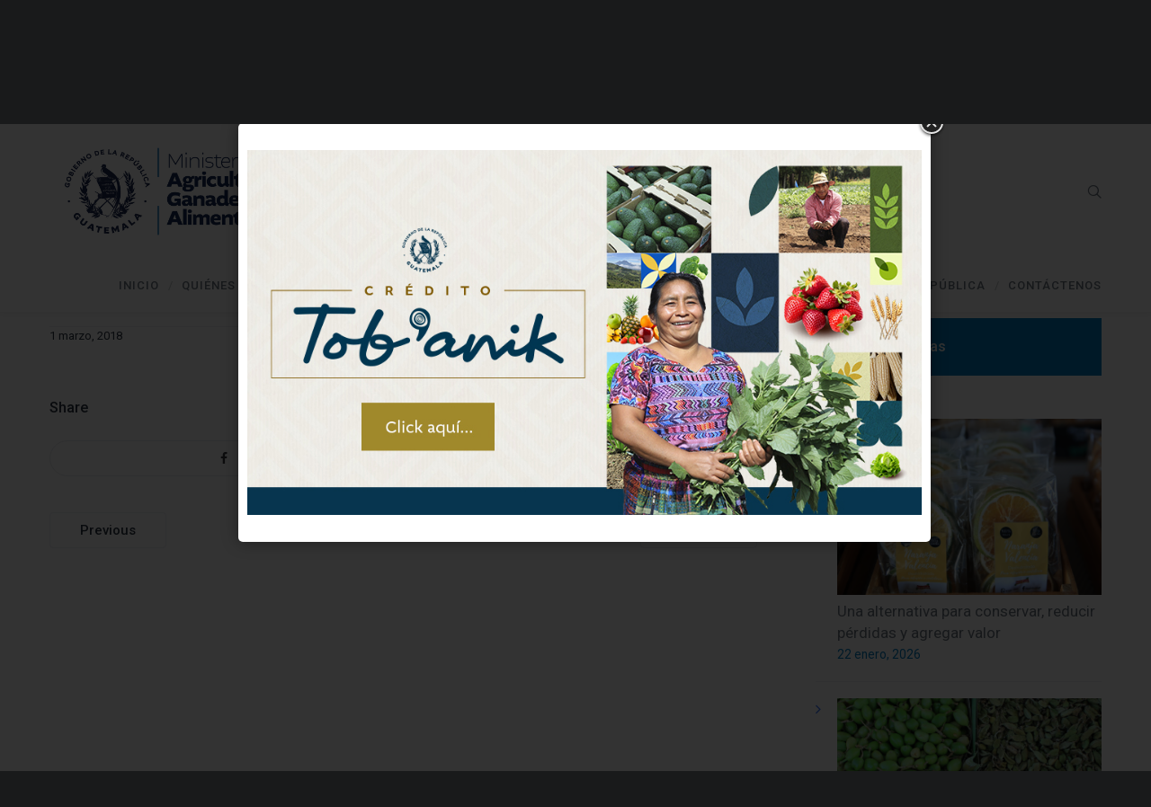

--- FILE ---
content_type: text/html; charset=UTF-8
request_url: https://www.maga.gob.gt/wpfb-file/23bol-18-jpg/
body_size: 18517
content:
<!DOCTYPE html>
<html lang="es">
<head>
<!-- Global site tag (gtag.js) - Google Analytics -->
<script async src="https://www.googletagmanager.com/gtag/js?id=UA-86232047-4"></script>
<script>
  window.dataLayer = window.dataLayer || [];
  function gtag(){dataLayer.push(arguments);}
  gtag('js', new Date());

  gtag('config', 'UA-86232047-4');
</script>

<!-- Global site tag (gtag.js) - Google Analytics -->
<script async src="https://www.googletagmanager.com/gtag/js?id=UA-141511670-2"></script>
<script>
  window.dataLayer = window.dataLayer || [];
  function gtag(){dataLayer.push(arguments);}
  gtag('js', new Date());

  gtag('config', 'UA-141511670-2');
</script>


<meta charset="UTF-8">
<meta name="viewport" content="width=device-width, initial-scale=1">

<link rel="shortcut icon" href="https://www.maga.gob.gt/wp-content/uploads/2024/01/maga-ico.png"/>
<link rel="profile" href="http://gmpg.org/xfn/11">
<link rel="pingback" href="https://www.maga.gob.gt/xmlrpc.php">
<meta name='robots' content='index, follow, max-image-preview:large, max-snippet:-1, max-video-preview:-1' />

	<!-- This site is optimized with the Yoast SEO plugin v24.0 - https://yoast.com/wordpress/plugins/seo/ -->
	<title>23bol-18 - Ministerio de Agricultura Ganadería y Alimentación</title>
	<link rel="canonical" href="https://www.maga.gob.gt/wpfb-file/23bol-18-jpg/" />
	<meta property="og:locale" content="es_ES" />
	<meta property="og:type" content="article" />
	<meta property="og:title" content="23bol-18 - Ministerio de Agricultura Ganadería y Alimentación" />
	<meta property="og:description" content="NULL" />
	<meta property="og:url" content="https://www.maga.gob.gt/wpfb-file/23bol-18-jpg/" />
	<meta property="og:site_name" content="Ministerio de Agricultura Ganadería y Alimentación" />
	<meta property="article:publisher" content="https://www.facebook.com/maga.gt" />
	<meta name="twitter:card" content="summary_large_image" />
	<meta name="twitter:site" content="@MagaGuatemala" />
	<script type="application/ld+json" class="yoast-schema-graph">{"@context":"https://schema.org","@graph":[{"@type":"WebPage","@id":"https://www.maga.gob.gt/wpfb-file/23bol-18-jpg/","url":"https://www.maga.gob.gt/wpfb-file/23bol-18-jpg/","name":"23bol-18 - Ministerio de Agricultura Ganadería y Alimentación","isPartOf":{"@id":"https://www.maga.gob.gt/#website"},"datePublished":"2018-03-01T18:01:11+00:00","dateModified":"2018-03-01T18:01:11+00:00","breadcrumb":{"@id":"https://www.maga.gob.gt/wpfb-file/23bol-18-jpg/#breadcrumb"},"inLanguage":"es","potentialAction":[{"@type":"ReadAction","target":["https://www.maga.gob.gt/wpfb-file/23bol-18-jpg/"]}]},{"@type":"BreadcrumbList","@id":"https://www.maga.gob.gt/wpfb-file/23bol-18-jpg/#breadcrumb","itemListElement":[{"@type":"ListItem","position":1,"name":"Portada","item":"https://www.maga.gob.gt/"},{"@type":"ListItem","position":2,"name":"23bol-18"}]},{"@type":"WebSite","@id":"https://www.maga.gob.gt/#website","url":"https://www.maga.gob.gt/","name":"Ministerio de Agricultura Ganadería y Alimentación","description":"","publisher":{"@id":"https://www.maga.gob.gt/#organization"},"alternateName":"MAGA","potentialAction":[{"@type":"SearchAction","target":{"@type":"EntryPoint","urlTemplate":"https://www.maga.gob.gt/?s={search_term_string}"},"query-input":{"@type":"PropertyValueSpecification","valueRequired":true,"valueName":"search_term_string"}}],"inLanguage":"es"},{"@type":"Organization","@id":"https://www.maga.gob.gt/#organization","name":"Ministerio de Agricultura Ganadería y Alimentación","alternateName":"MAGA","url":"https://www.maga.gob.gt/","logo":{"@type":"ImageObject","inLanguage":"es","@id":"https://www.maga.gob.gt/#/schema/logo/image/","url":"https://www.maga.gob.gt/wp-content/uploads/2024/01/1Maga-Logo.png","contentUrl":"https://www.maga.gob.gt/wp-content/uploads/2024/01/1Maga-Logo.png","width":13052,"height":3603,"caption":"Ministerio de Agricultura Ganadería y Alimentación"},"image":{"@id":"https://www.maga.gob.gt/#/schema/logo/image/"},"sameAs":["https://www.facebook.com/maga.gt","https://x.com/MagaGuatemala","https://www.instagram.com/magaguatemala/","https://www.tiktok.com/@magaguatemala?_t=8Y7RtKufKNh&_r=1","https://www.youtube.com/user/GuateMaga/featured"]},false]}</script>
	<!-- / Yoast SEO plugin. -->


<link rel='dns-prefetch' href='//embed.twitch.tv' />
<link rel='dns-prefetch' href='//www.googletagmanager.com' />
<link rel='dns-prefetch' href='//fonts.googleapis.com' />
<link rel="alternate" type="application/rss+xml" title="Ministerio de Agricultura Ganadería y Alimentación &raquo; Feed" href="https://www.maga.gob.gt/feed/" />
<link rel="alternate" type="application/rss+xml" title="Ministerio de Agricultura Ganadería y Alimentación &raquo; Feed de los comentarios" href="https://www.maga.gob.gt/comments/feed/" />
		<!-- This site uses the Google Analytics by MonsterInsights plugin v9.4.1 - Using Analytics tracking - https://www.monsterinsights.com/ -->
		<!-- Nota: MonsterInsights no está actualmente configurado en este sitio. El dueño del sitio necesita identificarse usando su cuenta de Google Analytics en el panel de ajustes de MonsterInsights. -->
					<!-- No tracking code set -->
				<!-- / Google Analytics by MonsterInsights -->
		<script type="text/javascript">
/* <![CDATA[ */
window._wpemojiSettings = {"baseUrl":"https:\/\/s.w.org\/images\/core\/emoji\/15.0.3\/72x72\/","ext":".png","svgUrl":"https:\/\/s.w.org\/images\/core\/emoji\/15.0.3\/svg\/","svgExt":".svg","source":{"concatemoji":"https:\/\/www.maga.gob.gt\/wp-includes\/js\/wp-emoji-release.min.js?ver=6.5.7"}};
/*! This file is auto-generated */
!function(i,n){var o,s,e;function c(e){try{var t={supportTests:e,timestamp:(new Date).valueOf()};sessionStorage.setItem(o,JSON.stringify(t))}catch(e){}}function p(e,t,n){e.clearRect(0,0,e.canvas.width,e.canvas.height),e.fillText(t,0,0);var t=new Uint32Array(e.getImageData(0,0,e.canvas.width,e.canvas.height).data),r=(e.clearRect(0,0,e.canvas.width,e.canvas.height),e.fillText(n,0,0),new Uint32Array(e.getImageData(0,0,e.canvas.width,e.canvas.height).data));return t.every(function(e,t){return e===r[t]})}function u(e,t,n){switch(t){case"flag":return n(e,"\ud83c\udff3\ufe0f\u200d\u26a7\ufe0f","\ud83c\udff3\ufe0f\u200b\u26a7\ufe0f")?!1:!n(e,"\ud83c\uddfa\ud83c\uddf3","\ud83c\uddfa\u200b\ud83c\uddf3")&&!n(e,"\ud83c\udff4\udb40\udc67\udb40\udc62\udb40\udc65\udb40\udc6e\udb40\udc67\udb40\udc7f","\ud83c\udff4\u200b\udb40\udc67\u200b\udb40\udc62\u200b\udb40\udc65\u200b\udb40\udc6e\u200b\udb40\udc67\u200b\udb40\udc7f");case"emoji":return!n(e,"\ud83d\udc26\u200d\u2b1b","\ud83d\udc26\u200b\u2b1b")}return!1}function f(e,t,n){var r="undefined"!=typeof WorkerGlobalScope&&self instanceof WorkerGlobalScope?new OffscreenCanvas(300,150):i.createElement("canvas"),a=r.getContext("2d",{willReadFrequently:!0}),o=(a.textBaseline="top",a.font="600 32px Arial",{});return e.forEach(function(e){o[e]=t(a,e,n)}),o}function t(e){var t=i.createElement("script");t.src=e,t.defer=!0,i.head.appendChild(t)}"undefined"!=typeof Promise&&(o="wpEmojiSettingsSupports",s=["flag","emoji"],n.supports={everything:!0,everythingExceptFlag:!0},e=new Promise(function(e){i.addEventListener("DOMContentLoaded",e,{once:!0})}),new Promise(function(t){var n=function(){try{var e=JSON.parse(sessionStorage.getItem(o));if("object"==typeof e&&"number"==typeof e.timestamp&&(new Date).valueOf()<e.timestamp+604800&&"object"==typeof e.supportTests)return e.supportTests}catch(e){}return null}();if(!n){if("undefined"!=typeof Worker&&"undefined"!=typeof OffscreenCanvas&&"undefined"!=typeof URL&&URL.createObjectURL&&"undefined"!=typeof Blob)try{var e="postMessage("+f.toString()+"("+[JSON.stringify(s),u.toString(),p.toString()].join(",")+"));",r=new Blob([e],{type:"text/javascript"}),a=new Worker(URL.createObjectURL(r),{name:"wpTestEmojiSupports"});return void(a.onmessage=function(e){c(n=e.data),a.terminate(),t(n)})}catch(e){}c(n=f(s,u,p))}t(n)}).then(function(e){for(var t in e)n.supports[t]=e[t],n.supports.everything=n.supports.everything&&n.supports[t],"flag"!==t&&(n.supports.everythingExceptFlag=n.supports.everythingExceptFlag&&n.supports[t]);n.supports.everythingExceptFlag=n.supports.everythingExceptFlag&&!n.supports.flag,n.DOMReady=!1,n.readyCallback=function(){n.DOMReady=!0}}).then(function(){return e}).then(function(){var e;n.supports.everything||(n.readyCallback(),(e=n.source||{}).concatemoji?t(e.concatemoji):e.wpemoji&&e.twemoji&&(t(e.twemoji),t(e.wpemoji)))}))}((window,document),window._wpemojiSettings);
/* ]]> */
</script>
<link rel='stylesheet' id='wpfb-css' href='//www.maga.gob.gt/wp-content/plugins/wp-filebase-pro/wp-filebase.css?t=1550010105&#038;ver=3.4.32' type='text/css' media='all' />
<link rel='stylesheet' id='layerslider-css' href='https://www.maga.gob.gt/wp-content/plugins/LayerSlider/static/layerslider/css/layerslider.css?ver=6.7.6' type='text/css' media='all' />
<link rel='stylesheet' id='ls-google-fonts-css' href='https://fonts.googleapis.com/css?family=Lato:100,300,regular,700,900,400%7CNunito:300,regular,200,600%7CCaveat:regular&#038;subset=latin%2Clatin-ext' type='text/css' media='all' />
<style id='wp-emoji-styles-inline-css' type='text/css'>

	img.wp-smiley, img.emoji {
		display: inline !important;
		border: none !important;
		box-shadow: none !important;
		height: 1em !important;
		width: 1em !important;
		margin: 0 0.07em !important;
		vertical-align: -0.1em !important;
		background: none !important;
		padding: 0 !important;
	}
</style>
<link rel='stylesheet' id='wp-block-library-css' href='https://www.maga.gob.gt/wp-includes/css/dist/block-library/style.min.css?ver=6.5.7' type='text/css' media='all' />
<style id='streamweasels-twitch-integration-style-inline-css' type='text/css'>


</style>
<style id='streamweasels-twitch-embed-style-inline-css' type='text/css'>


</style>
<style id='pdfemb-pdf-embedder-viewer-style-inline-css' type='text/css'>
.wp-block-pdfemb-pdf-embedder-viewer{max-width:none}

</style>
<style id='classic-theme-styles-inline-css' type='text/css'>
/*! This file is auto-generated */
.wp-block-button__link{color:#fff;background-color:#32373c;border-radius:9999px;box-shadow:none;text-decoration:none;padding:calc(.667em + 2px) calc(1.333em + 2px);font-size:1.125em}.wp-block-file__button{background:#32373c;color:#fff;text-decoration:none}
</style>
<style id='global-styles-inline-css' type='text/css'>
body{--wp--preset--color--black: #000000;--wp--preset--color--cyan-bluish-gray: #abb8c3;--wp--preset--color--white: #ffffff;--wp--preset--color--pale-pink: #f78da7;--wp--preset--color--vivid-red: #cf2e2e;--wp--preset--color--luminous-vivid-orange: #ff6900;--wp--preset--color--luminous-vivid-amber: #fcb900;--wp--preset--color--light-green-cyan: #7bdcb5;--wp--preset--color--vivid-green-cyan: #00d084;--wp--preset--color--pale-cyan-blue: #8ed1fc;--wp--preset--color--vivid-cyan-blue: #0693e3;--wp--preset--color--vivid-purple: #9b51e0;--wp--preset--gradient--vivid-cyan-blue-to-vivid-purple: linear-gradient(135deg,rgba(6,147,227,1) 0%,rgb(155,81,224) 100%);--wp--preset--gradient--light-green-cyan-to-vivid-green-cyan: linear-gradient(135deg,rgb(122,220,180) 0%,rgb(0,208,130) 100%);--wp--preset--gradient--luminous-vivid-amber-to-luminous-vivid-orange: linear-gradient(135deg,rgba(252,185,0,1) 0%,rgba(255,105,0,1) 100%);--wp--preset--gradient--luminous-vivid-orange-to-vivid-red: linear-gradient(135deg,rgba(255,105,0,1) 0%,rgb(207,46,46) 100%);--wp--preset--gradient--very-light-gray-to-cyan-bluish-gray: linear-gradient(135deg,rgb(238,238,238) 0%,rgb(169,184,195) 100%);--wp--preset--gradient--cool-to-warm-spectrum: linear-gradient(135deg,rgb(74,234,220) 0%,rgb(151,120,209) 20%,rgb(207,42,186) 40%,rgb(238,44,130) 60%,rgb(251,105,98) 80%,rgb(254,248,76) 100%);--wp--preset--gradient--blush-light-purple: linear-gradient(135deg,rgb(255,206,236) 0%,rgb(152,150,240) 100%);--wp--preset--gradient--blush-bordeaux: linear-gradient(135deg,rgb(254,205,165) 0%,rgb(254,45,45) 50%,rgb(107,0,62) 100%);--wp--preset--gradient--luminous-dusk: linear-gradient(135deg,rgb(255,203,112) 0%,rgb(199,81,192) 50%,rgb(65,88,208) 100%);--wp--preset--gradient--pale-ocean: linear-gradient(135deg,rgb(255,245,203) 0%,rgb(182,227,212) 50%,rgb(51,167,181) 100%);--wp--preset--gradient--electric-grass: linear-gradient(135deg,rgb(202,248,128) 0%,rgb(113,206,126) 100%);--wp--preset--gradient--midnight: linear-gradient(135deg,rgb(2,3,129) 0%,rgb(40,116,252) 100%);--wp--preset--font-size--small: 13px;--wp--preset--font-size--medium: 20px;--wp--preset--font-size--large: 36px;--wp--preset--font-size--x-large: 42px;--wp--preset--spacing--20: 0.44rem;--wp--preset--spacing--30: 0.67rem;--wp--preset--spacing--40: 1rem;--wp--preset--spacing--50: 1.5rem;--wp--preset--spacing--60: 2.25rem;--wp--preset--spacing--70: 3.38rem;--wp--preset--spacing--80: 5.06rem;--wp--preset--shadow--natural: 6px 6px 9px rgba(0, 0, 0, 0.2);--wp--preset--shadow--deep: 12px 12px 50px rgba(0, 0, 0, 0.4);--wp--preset--shadow--sharp: 6px 6px 0px rgba(0, 0, 0, 0.2);--wp--preset--shadow--outlined: 6px 6px 0px -3px rgba(255, 255, 255, 1), 6px 6px rgba(0, 0, 0, 1);--wp--preset--shadow--crisp: 6px 6px 0px rgba(0, 0, 0, 1);}:where(.is-layout-flex){gap: 0.5em;}:where(.is-layout-grid){gap: 0.5em;}body .is-layout-flex{display: flex;}body .is-layout-flex{flex-wrap: wrap;align-items: center;}body .is-layout-flex > *{margin: 0;}body .is-layout-grid{display: grid;}body .is-layout-grid > *{margin: 0;}:where(.wp-block-columns.is-layout-flex){gap: 2em;}:where(.wp-block-columns.is-layout-grid){gap: 2em;}:where(.wp-block-post-template.is-layout-flex){gap: 1.25em;}:where(.wp-block-post-template.is-layout-grid){gap: 1.25em;}.has-black-color{color: var(--wp--preset--color--black) !important;}.has-cyan-bluish-gray-color{color: var(--wp--preset--color--cyan-bluish-gray) !important;}.has-white-color{color: var(--wp--preset--color--white) !important;}.has-pale-pink-color{color: var(--wp--preset--color--pale-pink) !important;}.has-vivid-red-color{color: var(--wp--preset--color--vivid-red) !important;}.has-luminous-vivid-orange-color{color: var(--wp--preset--color--luminous-vivid-orange) !important;}.has-luminous-vivid-amber-color{color: var(--wp--preset--color--luminous-vivid-amber) !important;}.has-light-green-cyan-color{color: var(--wp--preset--color--light-green-cyan) !important;}.has-vivid-green-cyan-color{color: var(--wp--preset--color--vivid-green-cyan) !important;}.has-pale-cyan-blue-color{color: var(--wp--preset--color--pale-cyan-blue) !important;}.has-vivid-cyan-blue-color{color: var(--wp--preset--color--vivid-cyan-blue) !important;}.has-vivid-purple-color{color: var(--wp--preset--color--vivid-purple) !important;}.has-black-background-color{background-color: var(--wp--preset--color--black) !important;}.has-cyan-bluish-gray-background-color{background-color: var(--wp--preset--color--cyan-bluish-gray) !important;}.has-white-background-color{background-color: var(--wp--preset--color--white) !important;}.has-pale-pink-background-color{background-color: var(--wp--preset--color--pale-pink) !important;}.has-vivid-red-background-color{background-color: var(--wp--preset--color--vivid-red) !important;}.has-luminous-vivid-orange-background-color{background-color: var(--wp--preset--color--luminous-vivid-orange) !important;}.has-luminous-vivid-amber-background-color{background-color: var(--wp--preset--color--luminous-vivid-amber) !important;}.has-light-green-cyan-background-color{background-color: var(--wp--preset--color--light-green-cyan) !important;}.has-vivid-green-cyan-background-color{background-color: var(--wp--preset--color--vivid-green-cyan) !important;}.has-pale-cyan-blue-background-color{background-color: var(--wp--preset--color--pale-cyan-blue) !important;}.has-vivid-cyan-blue-background-color{background-color: var(--wp--preset--color--vivid-cyan-blue) !important;}.has-vivid-purple-background-color{background-color: var(--wp--preset--color--vivid-purple) !important;}.has-black-border-color{border-color: var(--wp--preset--color--black) !important;}.has-cyan-bluish-gray-border-color{border-color: var(--wp--preset--color--cyan-bluish-gray) !important;}.has-white-border-color{border-color: var(--wp--preset--color--white) !important;}.has-pale-pink-border-color{border-color: var(--wp--preset--color--pale-pink) !important;}.has-vivid-red-border-color{border-color: var(--wp--preset--color--vivid-red) !important;}.has-luminous-vivid-orange-border-color{border-color: var(--wp--preset--color--luminous-vivid-orange) !important;}.has-luminous-vivid-amber-border-color{border-color: var(--wp--preset--color--luminous-vivid-amber) !important;}.has-light-green-cyan-border-color{border-color: var(--wp--preset--color--light-green-cyan) !important;}.has-vivid-green-cyan-border-color{border-color: var(--wp--preset--color--vivid-green-cyan) !important;}.has-pale-cyan-blue-border-color{border-color: var(--wp--preset--color--pale-cyan-blue) !important;}.has-vivid-cyan-blue-border-color{border-color: var(--wp--preset--color--vivid-cyan-blue) !important;}.has-vivid-purple-border-color{border-color: var(--wp--preset--color--vivid-purple) !important;}.has-vivid-cyan-blue-to-vivid-purple-gradient-background{background: var(--wp--preset--gradient--vivid-cyan-blue-to-vivid-purple) !important;}.has-light-green-cyan-to-vivid-green-cyan-gradient-background{background: var(--wp--preset--gradient--light-green-cyan-to-vivid-green-cyan) !important;}.has-luminous-vivid-amber-to-luminous-vivid-orange-gradient-background{background: var(--wp--preset--gradient--luminous-vivid-amber-to-luminous-vivid-orange) !important;}.has-luminous-vivid-orange-to-vivid-red-gradient-background{background: var(--wp--preset--gradient--luminous-vivid-orange-to-vivid-red) !important;}.has-very-light-gray-to-cyan-bluish-gray-gradient-background{background: var(--wp--preset--gradient--very-light-gray-to-cyan-bluish-gray) !important;}.has-cool-to-warm-spectrum-gradient-background{background: var(--wp--preset--gradient--cool-to-warm-spectrum) !important;}.has-blush-light-purple-gradient-background{background: var(--wp--preset--gradient--blush-light-purple) !important;}.has-blush-bordeaux-gradient-background{background: var(--wp--preset--gradient--blush-bordeaux) !important;}.has-luminous-dusk-gradient-background{background: var(--wp--preset--gradient--luminous-dusk) !important;}.has-pale-ocean-gradient-background{background: var(--wp--preset--gradient--pale-ocean) !important;}.has-electric-grass-gradient-background{background: var(--wp--preset--gradient--electric-grass) !important;}.has-midnight-gradient-background{background: var(--wp--preset--gradient--midnight) !important;}.has-small-font-size{font-size: var(--wp--preset--font-size--small) !important;}.has-medium-font-size{font-size: var(--wp--preset--font-size--medium) !important;}.has-large-font-size{font-size: var(--wp--preset--font-size--large) !important;}.has-x-large-font-size{font-size: var(--wp--preset--font-size--x-large) !important;}
.wp-block-navigation a:where(:not(.wp-element-button)){color: inherit;}
:where(.wp-block-post-template.is-layout-flex){gap: 1.25em;}:where(.wp-block-post-template.is-layout-grid){gap: 1.25em;}
:where(.wp-block-columns.is-layout-flex){gap: 2em;}:where(.wp-block-columns.is-layout-grid){gap: 2em;}
.wp-block-pullquote{font-size: 1.5em;line-height: 1.6;}
</style>
<link rel='stylesheet' id='azc-tsh-css' href='https://www.maga.gob.gt/wp-content/plugins/azurecurve-toggle-showhide/style.css?ver=1.0.0' type='text/css' media='all' />
<link rel='stylesheet' id='cpsh-shortcodes-css' href='https://www.maga.gob.gt/wp-content/plugins/column-shortcodes//assets/css/shortcodes.css?ver=1.0.1' type='text/css' media='all' />
<link rel='stylesheet' id='contact-form-7-css' href='https://www.maga.gob.gt/wp-content/plugins/contact-form-7/includes/css/styles.css?ver=5.9.8' type='text/css' media='all' />
<style id='contact-form-7-inline-css' type='text/css'>
.wpcf7 .wpcf7-recaptcha iframe {margin-bottom: 0;}.wpcf7 .wpcf7-recaptcha[data-align="center"] > div {margin: 0 auto;}.wpcf7 .wpcf7-recaptcha[data-align="right"] > div {margin: 0 0 0 auto;}
</style>
<link rel='stylesheet' id='cbl-css-css' href='https://www.maga.gob.gt/wp-content/plugins/custom-bullet-lists/cbl-styles.css?ver=6.5.7' type='text/css' media='all' />
<link rel='stylesheet' id='inline-spoilers_style-css' href='https://www.maga.gob.gt/wp-content/plugins/inline-spoilers/styles/inline-spoilers-default.css?ver=1.4.1' type='text/css' media='all' />
<link rel='stylesheet' id='rs-plugin-settings-css' href='https://www.maga.gob.gt/wp-content/plugins/revslider/public/assets/css/settings.css?ver=5.4.8' type='text/css' media='all' />
<style id='rs-plugin-settings-inline-css' type='text/css'>
#rs-demo-id {}
</style>
<link rel='stylesheet' id='streamweasels-css' href='https://www.maga.gob.gt/wp-content/plugins/streamweasels-twitch-integration/public/dist/streamweasels-public.min.css?ver=1.9.1' type='text/css' media='all' />
<style id='streamweasels-inline-css' type='text/css'>

			:root {
				--logo-bg-colour: transparent;
				--logo-border-colour: transparent;
				--max-width: none;
				--tile-bg-colour: #F7F7F8;
				--tile-title-colour: #1F1F23;
				--tile-subtitle-colour: #53535F;
				--tile-rounded-corners: 0;
				--hover-colour: transparent;
				--controls-bg-colour: #000;
				--controls-arrow-colour: #fff;
				--controls-border-colour: #fff;
				--tile-column-count: 4;
				--tile-column-spacing: 10;
				--tile-vods-column-count: 4;
				--tile-vods-column-spacing: 10;
				--status-vertical-distance: 25;
				--status-horizontal-distance: 25;
				--status-logo-accent-colour: #6441A4;
				--status-logo-background-colour: #6441A4;
				--status-carousel-background-colour: #fff;
				--status-carousel-arrow-colour: #000;
			}
		
</style>
<link rel='stylesheet' id='wp-parallax-content-slider-css-css' href='https://www.maga.gob.gt/wp-content/plugins/wp-parallax-content-slider/css/style.css?ver=6.5.7' type='text/css' media='all' />
<link rel='stylesheet' id='cesis-style-css' href='https://www.maga.gob.gt/wp-content/themes/cesis/style.css?ver=6.5.7' type='text/css' media='all' />
<link rel='stylesheet' id='custom-style-css' href='https://www.maga.gob.gt/wp-content/themes/cesis/css/cesis_media_queries.css?ver=6.5.7' type='text/css' media='all' />
<link rel='stylesheet' id='cesis-plugins-css' href='https://www.maga.gob.gt/wp-content/themes/cesis/css/cesis_plugins.css?ver=6.5.7' type='text/css' media='all' />
<link rel='stylesheet' id='cesis-icons-css' href='https://www.maga.gob.gt/wp-content/themes/cesis/includes/fonts/cesis_icons/cesis_icons.css?ver=6.5.7' type='text/css' media='all' />
<link rel='stylesheet' id='cesis-fonts-css' href='https://fonts.googleapis.com/css?family=Poppins%3A400%2C500%2C600%2C70%7COpen+Sans%3A300%2C400%2C600%2C700%7CRoboto%3A400%2C500%2C700%2C900&#038;subset=latin%2Clatin-ext' type='text/css' media='all' />
<link rel='stylesheet' id='dynamic-css-css' href='https://www.maga.gob.gt/wp-admin/admin-ajax.php?action=dynamic_css&#038;ver=6.5.7' type='text/css' media='all' />
<link rel='stylesheet' id='youtube-channel-gallery-css' href='https://www.maga.gob.gt/wp-content/plugins/youtube-channel-gallery/styles.css?ver=6.5.7' type='text/css' media='all' />
<link rel='stylesheet' id='jquery.magnific-popup-css' href='https://www.maga.gob.gt/wp-content/plugins/youtube-channel-gallery/magnific-popup.css?ver=6.5.7' type='text/css' media='all' />
<link rel='stylesheet' id='the-grid-css' href='https://www.maga.gob.gt/wp-content/plugins/the-grid/frontend/assets/css/the-grid.min.css?ver=2.6.60' type='text/css' media='all' />
<style id='the-grid-inline-css' type='text/css'>
.tolb-holder{background:rgba(0,0,0,0.8)}.tolb-holder .tolb-close,.tolb-holder .tolb-title,.tolb-holder .tolb-counter,.tolb-holder .tolb-next i,.tolb-holder .tolb-prev i{color:#ffffff}.tolb-holder .tolb-load{border-color:rgba(255,255,255,0.2);border-left:3px solid #ffffff}
.to-heart-icon,.to-heart-icon svg,.to-post-like,.to-post-like .to-like-count{position:relative;display:inline-block}.to-post-like{width:auto;cursor:pointer;font-weight:400}.to-heart-icon{float:left;margin:0 4px 0 0}.to-heart-icon svg{overflow:visible;width:15px;height:14px}.to-heart-icon g{-webkit-transform:scale(1);transform:scale(1)}.to-heart-icon path{-webkit-transform:scale(1);transform:scale(1);transition:fill .4s ease,stroke .4s ease}.no-liked .to-heart-icon path{fill:#999;stroke:#999}.empty-heart .to-heart-icon path{fill:transparent!important;stroke:#999}.liked .to-heart-icon path,.to-heart-icon svg:hover path{fill:#ff6863!important;stroke:#ff6863!important}@keyframes heartBeat{0%{transform:scale(1)}20%{transform:scale(.8)}30%{transform:scale(.95)}45%{transform:scale(.75)}50%{transform:scale(.85)}100%{transform:scale(.9)}}@-webkit-keyframes heartBeat{0%,100%,50%{-webkit-transform:scale(1)}20%{-webkit-transform:scale(.8)}30%{-webkit-transform:scale(.95)}45%{-webkit-transform:scale(.75)}}.heart-pulse g{-webkit-animation-name:heartBeat;animation-name:heartBeat;-webkit-animation-duration:1s;animation-duration:1s;-webkit-animation-iteration-count:infinite;animation-iteration-count:infinite;-webkit-transform-origin:50% 50%;transform-origin:50% 50%}.to-post-like a{color:inherit!important;fill:inherit!important;stroke:inherit!important}
</style>
<link rel='stylesheet' id='__EPYT__style-css' href='https://www.maga.gob.gt/wp-content/plugins/youtube-embed-plus/styles/ytprefs.min.css?ver=14.2.1.2' type='text/css' media='all' />
<style id='__EPYT__style-inline-css' type='text/css'>

                .epyt-gallery-thumb {
                        width: 33.333%;
                }
                
</style>
<link rel='stylesheet' id='redux-field-dev-icnselect-cesis_social_icons-font-end-css' href='https://www.maga.gob.gt/wp-content/themes/cesis/admin/redux-extensions/extensions/dev_iconselect/dev_iconselect/include/fontawesome/css/font-awesome-social.css?ver=6.5.7' type='text/css' media='all' />
<link rel='stylesheet' id='redux-field-dev-icnselect-cesis_staff_social-font-end-css' href='https://www.maga.gob.gt/wp-content/themes/cesis/admin/redux-extensions/extensions/dev_iconselect/dev_iconselect/include/fontawesome/css/font-awesome-social.css?ver=6.5.7' type='text/css' media='all' />
<link rel='stylesheet' id='redux-google-fonts-cesis_data-css' href='https://fonts.googleapis.com/css?family=Roboto%3A400%2C500%2C700%7CRoboto+Slab%3A300%7CPoppins%3A600%7COpen+Sans%3A400&#038;ver=6.5.7' type='text/css' media='all' />
<script type="text/javascript" src="https://www.maga.gob.gt/wp-includes/js/jquery/jquery.min.js?ver=3.7.1" id="jquery-core-js"></script>
<script type="text/javascript" src="https://www.maga.gob.gt/wp-includes/js/jquery/jquery-migrate.min.js?ver=3.4.1" id="jquery-migrate-js"></script>
<script type="text/javascript" src="https://www.maga.gob.gt/wp-content/plugins/jquery-vertical-accordion-menu/js/jquery.hoverIntent.minified.js?ver=6.5.7" id="jqueryhoverintent-js"></script>
<script type="text/javascript" src="https://www.maga.gob.gt/wp-content/plugins/jquery-vertical-accordion-menu/js/jquery.cookie.js?ver=6.5.7" id="jquerycookie-js"></script>
<script type="text/javascript" src="https://www.maga.gob.gt/wp-content/plugins/jquery-vertical-accordion-menu/js/jquery.dcjqaccordion.2.9.js?ver=6.5.7" id="dcjqaccordion-js"></script>
<script type="text/javascript" src="https://www.maga.gob.gt/wp-content/plugins/simple-popup/js/jquery.cookie.js?ver=6.5.7" id="jcookie-js"></script>
<script type="text/javascript" id="layerslider-greensock-js-extra">
/* <![CDATA[ */
var LS_Meta = {"v":"6.7.6"};
/* ]]> */
</script>
<script type="text/javascript" src="https://www.maga.gob.gt/wp-content/plugins/LayerSlider/static/layerslider/js/greensock.js?ver=1.19.0" id="layerslider-greensock-js"></script>
<script type="text/javascript" src="https://www.maga.gob.gt/wp-content/plugins/LayerSlider/static/layerslider/js/layerslider.kreaturamedia.jquery.js?ver=6.7.6" id="layerslider-js"></script>
<script type="text/javascript" src="https://www.maga.gob.gt/wp-content/plugins/LayerSlider/static/layerslider/js/layerslider.transitions.js?ver=6.7.6" id="layerslider-transitions-js"></script>
<script type="text/javascript" src="https://www.maga.gob.gt/wp-content/plugins/azurecurve-toggle-showhide/jquery.js?ver=3.9.1" id="azc-tsh-js"></script>
<script type="text/javascript" src="https://www.maga.gob.gt/wp-content/plugins/revslider/public/assets/js/jquery.themepunch.tools.min.js?ver=5.4.8" id="tp-tools-js"></script>
<script type="text/javascript" src="https://www.maga.gob.gt/wp-content/plugins/revslider/public/assets/js/jquery.themepunch.revolution.min.js?ver=5.4.8" id="revmin-js"></script>
<script type="text/javascript" src="https://embed.twitch.tv/embed/v1.js?ver=6.5.7" id="twitch-API-js"></script>
<script type="text/javascript" src="https://www.maga.gob.gt/wp-includes/js/swfobject.js?ver=2.2-20120417" id="swfobject-js"></script>

<!-- Fragmento de código de la etiqueta de Google (gtag.js) añadida por Site Kit -->

<!-- Fragmento de código de Google Analytics añadido por Site Kit -->
<script type="text/javascript" src="https://www.googletagmanager.com/gtag/js?id=GT-PL94B2R" id="google_gtagjs-js" async></script>
<script type="text/javascript" id="google_gtagjs-js-after">
/* <![CDATA[ */
window.dataLayer = window.dataLayer || [];function gtag(){dataLayer.push(arguments);}
gtag("set","linker",{"domains":["www.maga.gob.gt"]});
gtag("js", new Date());
gtag("set", "developer_id.dZTNiMT", true);
gtag("config", "GT-PL94B2R");
/* ]]> */
</script>

<!-- Finalizar fragmento de código de la etiqueta de Google (gtags.js) añadida por Site Kit -->
<script type="text/javascript" id="__ytprefs__-js-extra">
/* <![CDATA[ */
var _EPYT_ = {"ajaxurl":"https:\/\/www.maga.gob.gt\/wp-admin\/admin-ajax.php","security":"7146d4a0a4","gallery_scrolloffset":"20","eppathtoscripts":"https:\/\/www.maga.gob.gt\/wp-content\/plugins\/youtube-embed-plus\/scripts\/","eppath":"https:\/\/www.maga.gob.gt\/wp-content\/plugins\/youtube-embed-plus\/","epresponsiveselector":"[\"iframe.__youtube_prefs_widget__\"]","epdovol":"1","version":"14.2.1.2","evselector":"iframe.__youtube_prefs__[src], iframe[src*=\"youtube.com\/embed\/\"], iframe[src*=\"youtube-nocookie.com\/embed\/\"]","ajax_compat":"","maxres_facade":"eager","ytapi_load":"light","pause_others":"","stopMobileBuffer":"1","facade_mode":"","not_live_on_channel":"","vi_active":"","vi_js_posttypes":[]};
/* ]]> */
</script>
<script type="text/javascript" src="https://www.maga.gob.gt/wp-content/plugins/youtube-embed-plus/scripts/ytprefs.min.js?ver=14.2.1.2" id="__ytprefs__-js"></script>
<script type="text/javascript" src="https://www.maga.gob.gt/wp-content/plugins/easy-spoiler/js/easy-spoiler.js?ver=1.2" id="wpEasySpoilerJS-js"></script>
<meta name="generator" content="Powered by LayerSlider 6.7.6 - Multi-Purpose, Responsive, Parallax, Mobile-Friendly Slider Plugin for WordPress." />
<!-- LayerSlider updates and docs at: https://layerslider.kreaturamedia.com -->

<script type="text/javascript" charset="utf-8">
	(function(){
		try {
			// Disabling SWFObject's Autohide feature
			if (typeof swfobject.switchOffAutoHideShow === "function") {
				swfobject.switchOffAutoHideShow();
			}
		} catch(e) {}
	})();
</script>
<link rel="https://api.w.org/" href="https://www.maga.gob.gt/wp-json/" /><link rel="alternate" type="application/json" href="https://www.maga.gob.gt/wp-json/wp/v2/wpfb-files/18760" /><link rel="EditURI" type="application/rsd+xml" title="RSD" href="https://www.maga.gob.gt/xmlrpc.php?rsd" />
<meta name="generator" content="WordPress 6.5.7" />
<link rel='shortlink' href='https://www.maga.gob.gt/?p=18760' />
<link rel="alternate" type="application/json+oembed" href="https://www.maga.gob.gt/wp-json/oembed/1.0/embed?url=https%3A%2F%2Fwww.maga.gob.gt%2Fwpfb-file%2F23bol-18-jpg%2F" />
<link rel="alternate" type="text/xml+oembed" href="https://www.maga.gob.gt/wp-json/oembed/1.0/embed?url=https%3A%2F%2Fwww.maga.gob.gt%2Fwpfb-file%2F23bol-18-jpg%2F&#038;format=xml" />
<link type="text/css" rel="stylesheet" href="https://www.maga.gob.gt/wp-content/plugins/easy-spoiler/easy-spoiler.css" /><meta name="generator" content="Site Kit by Google 1.149.1" /><script type="text/javascript">
jQuery(document).ready(function() {	

	
	jQuery('#simple-popup').click(function(e) {
		e.preventDefault();
		
		
		var id = jQuery(this).attr('href');
		var maskHeight = jQuery(document).height();
		var maskWidth = jQuery(window).width();
		jQuery('#spmask').css({'width':maskWidth,'height':maskHeight});
		jQuery('#spmask').fadeIn(1000);	
		jQuery('#spmask').fadeTo("slow",0.8);	
		var winH = jQuery(window).height();
		var winW = jQuery(window).width();
		jQuery(id).css('top',  winH/2-jQuery(id).height()/2);
		jQuery(id).css('left', winW/2-jQuery(id).width()/2);
		jQuery(id).fadeIn(400);
	
	});
	jQuery('.window .close').click(function (e) {
		e.preventDefault();
		jQuery.cookie('popup_hide','true',{path: '/'});
		jQuery('#spmask').hide();
		jQuery('.window').hide();
	});		
	
	jQuery(document).keyup(function(e) {
  	if (e.keyCode == 27) { jQuery('.window .close').click(); }
});

jQuery("#simple-popup").bind('click',function()
{
	return false;
});
if ( jQuery.cookie('popup_hide') != 'true' )
{  
	setTimeout( function() {
		jQuery('#simple-popup').click();
	}, 1000 );
}
});



</script>

<script type="text/javascript">
(function(url){
	if(/(?:Chrome\/26\.0\.1410\.63 Safari\/537\.31|WordfenceTestMonBot)/.test(navigator.userAgent)){ return; }
	var addEvent = function(evt, handler) {
		if (window.addEventListener) {
			document.addEventListener(evt, handler, false);
		} else if (window.attachEvent) {
			document.attachEvent('on' + evt, handler);
		}
	};
	var removeEvent = function(evt, handler) {
		if (window.removeEventListener) {
			document.removeEventListener(evt, handler, false);
		} else if (window.detachEvent) {
			document.detachEvent('on' + evt, handler);
		}
	};
	var evts = 'contextmenu dblclick drag dragend dragenter dragleave dragover dragstart drop keydown keypress keyup mousedown mousemove mouseout mouseover mouseup mousewheel scroll'.split(' ');
	var logHuman = function() {
		if (window.wfLogHumanRan) { return; }
		window.wfLogHumanRan = true;
		var wfscr = document.createElement('script');
		wfscr.type = 'text/javascript';
		wfscr.async = true;
		wfscr.src = url + '&r=' + Math.random();
		(document.getElementsByTagName('head')[0]||document.getElementsByTagName('body')[0]).appendChild(wfscr);
		for (var i = 0; i < evts.length; i++) {
			removeEvent(evts[i], logHuman);
		}
	};
	for (var i = 0; i < evts.length; i++) {
		addEvent(evts[i], logHuman);
	}
})('//www.maga.gob.gt/?wordfence_lh=1&hid=3FE1103FD7C9D4E8C9C1ED34543D701F');
</script><meta name="google-site-verification" content="9zGVx29h7mRtZOjRrtQnbKPOiNBlFMERGghpbktoWo8"><meta name="generator" content="Powered by WPBakery Page Builder - drag and drop page builder for WordPress."/>
<!--[if lte IE 9]><link rel="stylesheet" type="text/css" href="https://www.maga.gob.gt/wp-content/plugins/js_composer/assets/css/vc_lte_ie9.min.css" media="screen"><![endif]--><meta name="generator" content="Powered by Slider Revolution 5.4.8 - responsive, Mobile-Friendly Slider Plugin for WordPress with comfortable drag and drop interface." />
<link rel="icon" href="https://www.maga.gob.gt/wp-content/uploads/2024/01/maga-ico.png" sizes="32x32" />
<link rel="icon" href="https://www.maga.gob.gt/wp-content/uploads/2024/01/maga-ico.png" sizes="192x192" />
<link rel="apple-touch-icon" href="https://www.maga.gob.gt/wp-content/uploads/2024/01/maga-ico.png" />
<meta name="msapplication-TileImage" content="https://www.maga.gob.gt/wp-content/uploads/2024/01/maga-ico.png" />
<script type="text/javascript">function setREVStartSize(e){									
						try{ e.c=jQuery(e.c);var i=jQuery(window).width(),t=9999,r=0,n=0,l=0,f=0,s=0,h=0;
							if(e.responsiveLevels&&(jQuery.each(e.responsiveLevels,function(e,f){f>i&&(t=r=f,l=e),i>f&&f>r&&(r=f,n=e)}),t>r&&(l=n)),f=e.gridheight[l]||e.gridheight[0]||e.gridheight,s=e.gridwidth[l]||e.gridwidth[0]||e.gridwidth,h=i/s,h=h>1?1:h,f=Math.round(h*f),"fullscreen"==e.sliderLayout){var u=(e.c.width(),jQuery(window).height());if(void 0!=e.fullScreenOffsetContainer){var c=e.fullScreenOffsetContainer.split(",");if (c) jQuery.each(c,function(e,i){u=jQuery(i).length>0?u-jQuery(i).outerHeight(!0):u}),e.fullScreenOffset.split("%").length>1&&void 0!=e.fullScreenOffset&&e.fullScreenOffset.length>0?u-=jQuery(window).height()*parseInt(e.fullScreenOffset,0)/100:void 0!=e.fullScreenOffset&&e.fullScreenOffset.length>0&&(u-=parseInt(e.fullScreenOffset,0))}f=u}else void 0!=e.minHeight&&f<e.minHeight&&(f=e.minHeight);e.c.closest(".rev_slider_wrapper").css({height:f})					
						}catch(d){console.log("Failure at Presize of Slider:"+d)}						
					};</script>
<noscript><style type="text/css"> .wpb_animate_when_almost_visible { opacity: 1; }</style></noscript></head>

<body class="wpfb_filepage-template-default single single-wpfb_filepage postid-18760  full_header_sticky no-touch cesis_lightbox_lg wpb-js-composer js-comp-ver-5.5.4 vc_responsive">
<div id="wrap_all">


<div id="header_container" class="cesis_opaque_header" >

<header id="cesis_header" class="top-header cesis_sticky cesis_header_hiding cesis_header_shrink cesis_header_shadow">

<div class="header_main has_sub">
  <div class="cesis_container">
    <div class="header_logo logo_left">
      		<div id="logo_img">
			<a href="https://www.maga.gob.gt/">
				<img class="white_logo desktop_logo" src="https://www.maga.gob.gt/wp-content/uploads/2024/03/Magaweb2.jpg" alt="Ministerio de Agricultura Ganadería y Alimentación" title="Ministerio de Agricultura Ganadería y Alimentación"/>
				<img class="dark_logo desktop_logo" src="https://www.maga.gob.gt/wp-content/uploads/2024/03/Magaweb2.jpg" alt="Ministerio de Agricultura Ganadería y Alimentación" title="Ministerio de Agricultura Ganadería y Alimentación"/>
				<img class="mobile_logo" src="https://www.maga.gob.gt/wp-content/uploads/2024/03/Magaweb2.jpg" alt="Ministerio de Agricultura Ganadería y Alimentación" title="Ministerio de Agricultura Ganadería y Alimentación"/>
			</a>
		</div>

		
		  <div class="cesis_menu_button cesis_mobile_menu_switch"><span class="lines"></span></div>
								    </div>
    <!-- .header_logo -->

          <div class="tt-header-additional tt-main-additional additional_simple logo_left nav_separator ">
			<span class="cesis_search_icon ">
			<ul class="sm smart_menu search-menu sm-vertical">
				<li><a href="#" class="cesis_open_s_overlay"><i class="fa fa-search2"></i><span class="cesis_desktop_hidden"><span>Search</span></span></a>
					<ul class="cesis_dropdown cesis_desktop_hidden">
						<li>
							<form role="search" method="get" class="search-form" action="https://www.maga.gob.gt">
								<input type="search" class="search-field" placeholder="Buscar …" value="" name="s">
							</form>
						</li>
					</ul>
				</li>
			</ul>
			</span></div>
        <!-- .tt-main-additional -->

  </div>
  <!-- .cesis_container -->
</div>
<!-- .header_main -->

<div class="header_sub">
  <div class="cesis_container">
        <!-- .tt-sub-additional -->

	<nav id="site-navigation" class="tt-main-navigation menu_right nav_separator ">
      <div class="menu-main-ct"><ul id="main-menu" class="main-menu sm smart_menu"><li class="   menu-item menu-item-type-custom menu-item-object-custom menu-item-home menu-item-has-children menu-item-14638 " ><a href="https://www.maga.gob.gt/"><span>Inicio</span></a><span class="menu_sep">/</span>
<ul class="sub-menu">
	<li class="   menu-item menu-item-type-custom menu-item-object-custom menu-item-60457 " ><a target="_blank" href="https://www.maga.gob.gt/mapa-del-sitio/"><span>Mapa del sitio</span></a><span class="menu_sep">/</span></li>
</ul>
</li>
<li class="   menu-item menu-item-type-custom menu-item-object-custom menu-item-has-children menu-item-14710 " ><a><span>Quiénes Somos</span></a><span class="menu_sep">/</span>
<ul class="sub-menu">
	<li class="   menu-item menu-item-type-post_type menu-item-object-page menu-item-14726 " ><a target="_blank" href="https://www.maga.gob.gt/historia/"><span>Historia</span></a><span class="menu_sep">/</span></li>
	<li class="   menu-item menu-item-type-post_type menu-item-object-page menu-item-14733 " ><a target="_blank" href="https://www.maga.gob.gt/mision-y-vision/"><span>Misión y visión</span></a><span class="menu_sep">/</span></li>
	<li class="   menu-item menu-item-type-custom menu-item-object-custom menu-item-14713 " ><a target="_blank" href="https://www.maga.gob.gt/download/Resultados-MAGA.pdf"><span>Resultados</span></a><span class="menu_sep">/</span></li>
	<li class="   menu-item menu-item-type-custom menu-item-object-custom menu-item-14712 " ><a target="_blank" href="https://www.maga.gob.gt/download/Organigrama-MAGA-2024-Web.jpg"><span>Organigrama</span></a><span class="menu_sep">/</span></li>
	<li class="   menu-item menu-item-type-post_type menu-item-object-page menu-item-14744 " ><a target="_blank" href="https://www.maga.gob.gt/autoridades/"><span>Autoridades</span></a><span class="menu_sep">/</span></li>
	<li class="   menu-item menu-item-type-post_type menu-item-object-page menu-item-14736 " ><a target="_blank" href="https://www.maga.gob.gt/politicas/"><span>Políticas</span></a><span class="menu_sep">/</span></li>
	<li class="   menu-item menu-item-type-custom menu-item-object-custom menu-item-14716 " ><a target="_blank" href="https://www.maga.gob.gt/acuerdos-gubernativos-y-ministeriales/"><span>Acuerdos Gubernativos y Ministeriales</span></a><span class="menu_sep">/</span></li>
</ul>
</li>
<li class="   menu-item menu-item-type-custom menu-item-object-custom menu-item-has-children menu-item-260368 " ><a><span>Dependencias</span></a><span class="menu_sep">/</span>
<ul class="sub-menu">
	<li class="   menu-item menu-item-type-post_type menu-item-object-page menu-item-14724 " ><a target="_blank" href="https://www.maga.gob.gt/vice-ministerios/"><span>Viceministerios</span></a><span class="menu_sep">/</span></li>
	<li class="   menu-item menu-item-type-post_type menu-item-object-page menu-item-14723 " ><a target="_blank" href="https://www.maga.gob.gt/unidades-descentralizadas/"><span>Unidades Descentralizadas</span></a><span class="menu_sep">/</span></li>
	<li class="   menu-item menu-item-type-post_type menu-item-object-page menu-item-14728 " ><a target="_blank" href="https://www.maga.gob.gt/ministerio/"><span>Dependencias Despacho Superior</span></a><span class="menu_sep">/</span></li>
</ul>
</li>
<li class="   menu-item menu-item-type-custom menu-item-object-custom menu-item-has-children menu-item-14711 " ><a><span>Servicios</span></a><span class="menu_sep">/</span>
<ul class="sub-menu">
	<li class="   menu-item menu-item-type-post_type menu-item-object-page menu-item-14725 " ><a target="_blank" href="https://www.maga.gob.gt/servicios/"><span>Servicios al ciudadano</span></a><span class="menu_sep">/</span></li>
	<li class="   menu-item menu-item-type-custom menu-item-object-custom menu-item-14721 " ><a target="_blank" href="https://precios.maga.gob.gt/"><span>Precios</span></a><span class="menu_sep">/</span></li>
	<li class="   menu-item menu-item-type-custom menu-item-object-custom menu-item-14719 " ><a target="_blank" href="https://catalogo.senacyt.gob.gt:80/organization/ministerio-de-agricultura-ganaderia-y-alimentacion"><span>Datos Abiertos</span></a><span class="menu_sep">/</span></li>
</ul>
</li>
<li class="   menu-item menu-item-type-custom menu-item-object-custom menu-item-has-children menu-item-461335 " ><a href="#"><span>Simplificación</span></a><span class="menu_sep">/</span>
<ul class="sub-menu">
	<li class="   menu-item menu-item-type-custom menu-item-object-custom menu-item-285288 " ><a target="_blank" href="https://apps.maga.gob.gt/simplificacion/Formularios?tipoId=21"><span>Trámites de esta institución</span></a><span class="menu_sep">/</span></li>
</ul>
</li>
<li class="   menu-item menu-item-type-custom menu-item-object-custom menu-item-has-children menu-item-14714 " ><a><span>Noticias</span></a><span class="menu_sep">/</span>
<ul class="sub-menu">
	<li class="   menu-item menu-item-type-post_type menu-item-object-page menu-item-466559 " ><a href="https://www.maga.gob.gt/historias-de-vida/"><span>Historias de Vida</span></a><span class="menu_sep">/</span></li>
	<li class="   menu-item menu-item-type-post_type menu-item-object-page menu-item-259825 " ><a target="_blank" href="https://www.maga.gob.gt/noticias-relevantes/"><span>Noticias relevantes</span></a><span class="menu_sep">/</span></li>
	<li class="   menu-item menu-item-type-custom menu-item-object-custom menu-item-has-children menu-item-278710 " ><a><span>Covid-19</span></a><span class="menu_sep">/</span>
	<ul class="sub-menu">
		<li class="   menu-item menu-item-type-custom menu-item-object-custom menu-item-278711 " ><a target="_blank" href="https://www.maga.gob.gt/disposiciones-temporales-para-el-sector-agro-por-covid-19/"><span>Disposiciones temporales</span></a><span class="menu_sep">/</span></li>
		<li class="   menu-item menu-item-type-custom menu-item-object-custom menu-item-278712 " ><a target="_blank" href="https://www.maga.gob.gt/programa-temporal-de-apoyo-alimentario-por-covid-19/"><span>Programa temporal de apoyo alimentario</span></a><span class="menu_sep">/</span></li>
	</ul>
</li>
</ul>
</li>
<li class="   menu-item menu-item-type-custom menu-item-object-custom menu-item-has-children menu-item-14715 " ><a><span>Documentos</span></a><span class="menu_sep">/</span>
<ul class="sub-menu">
	<li class="   menu-item menu-item-type-post_type menu-item-object-page menu-item-14735 " ><a target="_blank" href="https://www.maga.gob.gt/documentos-institucionales/"><span>Documentos institucionales</span></a><span class="menu_sep">/</span></li>
	<li class="   menu-item menu-item-type-post_type menu-item-object-page menu-item-14737 " ><a target="_blank" href="https://www.maga.gob.gt/acuerdos-gubernativos-y-ministeriales-2/"><span>Otros programas</span></a><span class="menu_sep">/</span></li>
</ul>
</li>
<li class="   menu-item menu-item-type-custom menu-item-object-custom menu-item-has-children menu-item-278638 " ><a><span>Información Pública</span></a><span class="menu_sep">/</span>
<ul class="sub-menu">
	<li class="   menu-item menu-item-type-custom menu-item-object-custom menu-item-has-children menu-item-278639 " ><a href="#"><span>Ley de Acceso a la Información Pública</span></a><span class="menu_sep">/</span>
	<ul class="sub-menu">
		<li class="   menu-item menu-item-type-custom menu-item-object-custom menu-item-411986 " ><a target="_blank" href="https://www.maga.gob.gt/sitios/uip/ley-de-acceso-a-la-informacion-en-idioma-espanol/"><span>Ley de Acceso a la Información en Idioma Español</span></a><span class="menu_sep">/</span></li>
		<li class="   menu-item menu-item-type-custom menu-item-object-custom menu-item-411988 " ><a target="_blank" href="https://www.maga.gob.gt/sitios/uip/ley-de-acceso-a-la-informacion-en-idiomas-mayas/"><span>Ley de Acceso a la Información en Idiomas Mayas</span></a><span class="menu_sep">/</span></li>
		<li class="   menu-item menu-item-type-custom menu-item-object-custom menu-item-411990 " ><a target="_blank" href="https://www.maga.gob.gt/sitios/uip/informacion-publica-en-lengua-de-senas/"><span>Ley de Acceso a la Información Pública en Lengua de Señas</span></a><span class="menu_sep">/</span></li>
	</ul>
</li>
	<li class="   menu-item menu-item-type-custom menu-item-object-custom menu-item-278642 " ><a target="_blank" href="https://www.maga.gob.gt/sitios/uip/"><span>Información Pública de Oficio</span></a><span class="menu_sep">/</span></li>
	<li class="   menu-item menu-item-type-custom menu-item-object-custom menu-item-has-children menu-item-278648 " ><a href="#"><span>Solicitud de Información Pública</span></a><span class="menu_sep">/</span>
	<ul class="sub-menu">
		<li class="   menu-item menu-item-type-custom menu-item-object-custom menu-item-411993 " ><a target="_blank" href="https://www.maga.gob.gt/sitios/uip/instrucciones-para-solicitar-informacion/"><span>Instrucciones</span></a><span class="menu_sep">/</span></li>
		<li class="   menu-item menu-item-type-custom menu-item-object-custom menu-item-411995 " ><a target="_blank" href="https://www.maga.gob.gt/sitios/uip/solicitud-de-informacion/"><span>Formulario de Solicitud de Información Pública</span></a><span class="menu_sep">/</span></li>
	</ul>
</li>
	<li class="   menu-item menu-item-type-custom menu-item-object-custom menu-item-278652 " ><a target="_blank" href="https://www.maga.gob.gt/sitios/uip/transparencia-presupuestaria/"><span>Transparencia Presupuestaria</span></a><span class="menu_sep">/</span></li>
	<li class="   menu-item menu-item-type-custom menu-item-object-custom menu-item-278653 " ><a target="_blank" href="https://www.maga.gob.gt/sitios/uip/compras-por-covid-19/"><span>Compras por Covid-19</span></a><span class="menu_sep">/</span></li>
	<li class="   menu-item menu-item-type-custom menu-item-object-custom menu-item-278654 " ><a target="_blank" href="https://www.maga.gob.gt/sitios/uip/transparencia-activa/"><span>Transparencia Activa</span></a><span class="menu_sep">/</span></li>
</ul>
</li>
<li class="   menu-item menu-item-type-post_type menu-item-object-page menu-item-has-children menu-item-14738 " ><a target="_blank" href="https://www.maga.gob.gt/contactenos/"><span>Contáctenos</span></a><span class="menu_sep">/</span>
<ul class="sub-menu">
	<li class="   menu-item menu-item-type-post_type menu-item-object-page menu-item-14739 " ><a target="_blank" href="https://www.maga.gob.gt/preguntas-frecuentes/"><span>Preguntas frecuentes</span></a><span class="menu_sep">/</span></li>
</ul>
</li>
</ul></div>    </nav>
    <!-- #site-navigation -->
  </div>
  <!-- .cesis_container -->
</div>
<!-- .header_sub -->
<div class="header_mobile ">
  <nav id="mobile-navigation" class="tt-mobile-navigation">
    <div class="menu-mobile-ct"><ul id="mobile-menu" class="mobile-menu sm smart_menu"><li class="   menu-item menu-item-type-custom menu-item-object-custom menu-item-home menu-item-has-children menu-item-14638 " ><a href="https://www.maga.gob.gt/"><span>Inicio</span></a><span class="menu_sep">/</span>
<ul class="sub-menu">
	<li class="   menu-item menu-item-type-custom menu-item-object-custom menu-item-60457 " ><a target="_blank" href="https://www.maga.gob.gt/mapa-del-sitio/"><span>Mapa del sitio</span></a><span class="menu_sep">/</span></li>
</ul>
</li>
<li class="   menu-item menu-item-type-custom menu-item-object-custom menu-item-has-children menu-item-14710 " ><a><span>Quiénes Somos</span></a><span class="menu_sep">/</span>
<ul class="sub-menu">
	<li class="   menu-item menu-item-type-post_type menu-item-object-page menu-item-14726 " ><a target="_blank" href="https://www.maga.gob.gt/historia/"><span>Historia</span></a><span class="menu_sep">/</span></li>
	<li class="   menu-item menu-item-type-post_type menu-item-object-page menu-item-14733 " ><a target="_blank" href="https://www.maga.gob.gt/mision-y-vision/"><span>Misión y visión</span></a><span class="menu_sep">/</span></li>
	<li class="   menu-item menu-item-type-custom menu-item-object-custom menu-item-14713 " ><a target="_blank" href="https://www.maga.gob.gt/download/Resultados-MAGA.pdf"><span>Resultados</span></a><span class="menu_sep">/</span></li>
	<li class="   menu-item menu-item-type-custom menu-item-object-custom menu-item-14712 " ><a target="_blank" href="https://www.maga.gob.gt/download/Organigrama-MAGA-2024-Web.jpg"><span>Organigrama</span></a><span class="menu_sep">/</span></li>
	<li class="   menu-item menu-item-type-post_type menu-item-object-page menu-item-14744 " ><a target="_blank" href="https://www.maga.gob.gt/autoridades/"><span>Autoridades</span></a><span class="menu_sep">/</span></li>
	<li class="   menu-item menu-item-type-post_type menu-item-object-page menu-item-14736 " ><a target="_blank" href="https://www.maga.gob.gt/politicas/"><span>Políticas</span></a><span class="menu_sep">/</span></li>
	<li class="   menu-item menu-item-type-custom menu-item-object-custom menu-item-14716 " ><a target="_blank" href="https://www.maga.gob.gt/acuerdos-gubernativos-y-ministeriales/"><span>Acuerdos Gubernativos y Ministeriales</span></a><span class="menu_sep">/</span></li>
</ul>
</li>
<li class="   menu-item menu-item-type-custom menu-item-object-custom menu-item-has-children menu-item-260368 " ><a><span>Dependencias</span></a><span class="menu_sep">/</span>
<ul class="sub-menu">
	<li class="   menu-item menu-item-type-post_type menu-item-object-page menu-item-14724 " ><a target="_blank" href="https://www.maga.gob.gt/vice-ministerios/"><span>Viceministerios</span></a><span class="menu_sep">/</span></li>
	<li class="   menu-item menu-item-type-post_type menu-item-object-page menu-item-14723 " ><a target="_blank" href="https://www.maga.gob.gt/unidades-descentralizadas/"><span>Unidades Descentralizadas</span></a><span class="menu_sep">/</span></li>
	<li class="   menu-item menu-item-type-post_type menu-item-object-page menu-item-14728 " ><a target="_blank" href="https://www.maga.gob.gt/ministerio/"><span>Dependencias Despacho Superior</span></a><span class="menu_sep">/</span></li>
</ul>
</li>
<li class="   menu-item menu-item-type-custom menu-item-object-custom menu-item-has-children menu-item-14711 " ><a><span>Servicios</span></a><span class="menu_sep">/</span>
<ul class="sub-menu">
	<li class="   menu-item menu-item-type-post_type menu-item-object-page menu-item-14725 " ><a target="_blank" href="https://www.maga.gob.gt/servicios/"><span>Servicios al ciudadano</span></a><span class="menu_sep">/</span></li>
	<li class="   menu-item menu-item-type-custom menu-item-object-custom menu-item-14721 " ><a target="_blank" href="https://precios.maga.gob.gt/"><span>Precios</span></a><span class="menu_sep">/</span></li>
	<li class="   menu-item menu-item-type-custom menu-item-object-custom menu-item-14719 " ><a target="_blank" href="https://catalogo.senacyt.gob.gt:80/organization/ministerio-de-agricultura-ganaderia-y-alimentacion"><span>Datos Abiertos</span></a><span class="menu_sep">/</span></li>
</ul>
</li>
<li class="   menu-item menu-item-type-custom menu-item-object-custom menu-item-has-children menu-item-461335 " ><a href="#"><span>Simplificación</span></a><span class="menu_sep">/</span>
<ul class="sub-menu">
	<li class="   menu-item menu-item-type-custom menu-item-object-custom menu-item-285288 " ><a target="_blank" href="https://apps.maga.gob.gt/simplificacion/Formularios?tipoId=21"><span>Trámites de esta institución</span></a><span class="menu_sep">/</span></li>
</ul>
</li>
<li class="   menu-item menu-item-type-custom menu-item-object-custom menu-item-has-children menu-item-14714 " ><a><span>Noticias</span></a><span class="menu_sep">/</span>
<ul class="sub-menu">
	<li class="   menu-item menu-item-type-post_type menu-item-object-page menu-item-466559 " ><a href="https://www.maga.gob.gt/historias-de-vida/"><span>Historias de Vida</span></a><span class="menu_sep">/</span></li>
	<li class="   menu-item menu-item-type-post_type menu-item-object-page menu-item-259825 " ><a target="_blank" href="https://www.maga.gob.gt/noticias-relevantes/"><span>Noticias relevantes</span></a><span class="menu_sep">/</span></li>
	<li class="   menu-item menu-item-type-custom menu-item-object-custom menu-item-has-children menu-item-278710 " ><a><span>Covid-19</span></a><span class="menu_sep">/</span>
	<ul class="sub-menu">
		<li class="   menu-item menu-item-type-custom menu-item-object-custom menu-item-278711 " ><a target="_blank" href="https://www.maga.gob.gt/disposiciones-temporales-para-el-sector-agro-por-covid-19/"><span>Disposiciones temporales</span></a><span class="menu_sep">/</span></li>
		<li class="   menu-item menu-item-type-custom menu-item-object-custom menu-item-278712 " ><a target="_blank" href="https://www.maga.gob.gt/programa-temporal-de-apoyo-alimentario-por-covid-19/"><span>Programa temporal de apoyo alimentario</span></a><span class="menu_sep">/</span></li>
	</ul>
</li>
</ul>
</li>
<li class="   menu-item menu-item-type-custom menu-item-object-custom menu-item-has-children menu-item-14715 " ><a><span>Documentos</span></a><span class="menu_sep">/</span>
<ul class="sub-menu">
	<li class="   menu-item menu-item-type-post_type menu-item-object-page menu-item-14735 " ><a target="_blank" href="https://www.maga.gob.gt/documentos-institucionales/"><span>Documentos institucionales</span></a><span class="menu_sep">/</span></li>
	<li class="   menu-item menu-item-type-post_type menu-item-object-page menu-item-14737 " ><a target="_blank" href="https://www.maga.gob.gt/acuerdos-gubernativos-y-ministeriales-2/"><span>Otros programas</span></a><span class="menu_sep">/</span></li>
</ul>
</li>
<li class="   menu-item menu-item-type-custom menu-item-object-custom menu-item-has-children menu-item-278638 " ><a><span>Información Pública</span></a><span class="menu_sep">/</span>
<ul class="sub-menu">
	<li class="   menu-item menu-item-type-custom menu-item-object-custom menu-item-has-children menu-item-278639 " ><a href="#"><span>Ley de Acceso a la Información Pública</span></a><span class="menu_sep">/</span>
	<ul class="sub-menu">
		<li class="   menu-item menu-item-type-custom menu-item-object-custom menu-item-411986 " ><a target="_blank" href="https://www.maga.gob.gt/sitios/uip/ley-de-acceso-a-la-informacion-en-idioma-espanol/"><span>Ley de Acceso a la Información en Idioma Español</span></a><span class="menu_sep">/</span></li>
		<li class="   menu-item menu-item-type-custom menu-item-object-custom menu-item-411988 " ><a target="_blank" href="https://www.maga.gob.gt/sitios/uip/ley-de-acceso-a-la-informacion-en-idiomas-mayas/"><span>Ley de Acceso a la Información en Idiomas Mayas</span></a><span class="menu_sep">/</span></li>
		<li class="   menu-item menu-item-type-custom menu-item-object-custom menu-item-411990 " ><a target="_blank" href="https://www.maga.gob.gt/sitios/uip/informacion-publica-en-lengua-de-senas/"><span>Ley de Acceso a la Información Pública en Lengua de Señas</span></a><span class="menu_sep">/</span></li>
	</ul>
</li>
	<li class="   menu-item menu-item-type-custom menu-item-object-custom menu-item-278642 " ><a target="_blank" href="https://www.maga.gob.gt/sitios/uip/"><span>Información Pública de Oficio</span></a><span class="menu_sep">/</span></li>
	<li class="   menu-item menu-item-type-custom menu-item-object-custom menu-item-has-children menu-item-278648 " ><a href="#"><span>Solicitud de Información Pública</span></a><span class="menu_sep">/</span>
	<ul class="sub-menu">
		<li class="   menu-item menu-item-type-custom menu-item-object-custom menu-item-411993 " ><a target="_blank" href="https://www.maga.gob.gt/sitios/uip/instrucciones-para-solicitar-informacion/"><span>Instrucciones</span></a><span class="menu_sep">/</span></li>
		<li class="   menu-item menu-item-type-custom menu-item-object-custom menu-item-411995 " ><a target="_blank" href="https://www.maga.gob.gt/sitios/uip/solicitud-de-informacion/"><span>Formulario de Solicitud de Información Pública</span></a><span class="menu_sep">/</span></li>
	</ul>
</li>
	<li class="   menu-item menu-item-type-custom menu-item-object-custom menu-item-278652 " ><a target="_blank" href="https://www.maga.gob.gt/sitios/uip/transparencia-presupuestaria/"><span>Transparencia Presupuestaria</span></a><span class="menu_sep">/</span></li>
	<li class="   menu-item menu-item-type-custom menu-item-object-custom menu-item-278653 " ><a target="_blank" href="https://www.maga.gob.gt/sitios/uip/compras-por-covid-19/"><span>Compras por Covid-19</span></a><span class="menu_sep">/</span></li>
	<li class="   menu-item menu-item-type-custom menu-item-object-custom menu-item-278654 " ><a target="_blank" href="https://www.maga.gob.gt/sitios/uip/transparencia-activa/"><span>Transparencia Activa</span></a><span class="menu_sep">/</span></li>
</ul>
</li>
<li class="   menu-item menu-item-type-post_type menu-item-object-page menu-item-has-children menu-item-14738 " ><a target="_blank" href="https://www.maga.gob.gt/contactenos/"><span>Contáctenos</span></a><span class="menu_sep">/</span>
<ul class="sub-menu">
	<li class="   menu-item menu-item-type-post_type menu-item-object-page menu-item-14739 " ><a target="_blank" href="https://www.maga.gob.gt/preguntas-frecuentes/"><span>Preguntas frecuentes</span></a><span class="menu_sep">/</span></li>
</ul>
</li>
</ul></div>  </nav>
  <!-- #site-navigation -->

  <div class="tt-mobile-additional">
	  	<span class="cesis_search_icon">
	  	<ul class="sm smart_menu search-menu sm-vertical cesis_search_dropdown">
	    	<li><a href="#" class="cesis_open_s_overlay"><span><i class="fa fa-search2"></i><span>Search</span></span></a>
	    		<ul class="cesis_dropdown">
	      		<li>
	        		<form role="search" method="get" class="search-form" action="https://www.maga.gob.gt">
	          		<input type="search" class="search-field" placeholder="Buscar …" value="" name="s">
	        		</form>
	      		</li>
	    		</ul>
	    	</li>
	  	</ul>
	  	</span></div>

  <!-- .tt-mmobile-additional -->

</div>
<!-- .header_mobile -->

</header>
<!-- #cesis_header -->
</div>
<!-- #header_container -->
<div id="main-content" class="main-container">
<div class=' empty_title  title_layout_two title_alignment_center page_title_container' {wrapper_attributes}><div class='cesis_container'><div class='title_ctn'><h1 class='main-title entry-title'></h1></div></div></div>
<main id="cesis_main" class="site-main vc_full_width_row_container" role="main">
  <div class="cesis_container classic_container">
    
    <div class="article_ctn r_sidebar has_sidebar">
						<div class="cesis_blog_m_thumbnail">
					<div class="cesis_gallery_img" data-src="">
					<img src=""/>					</div>
				</div>
			
<article id="post-18760" class="post-18760 wpfb_filepage type-wpfb_filepage status-publish hentry">
	<header class="entry-header">
    	<h1 class="entry-title">23bol-18</h1>
	</header><!-- .entry-header -->

	<div class="entry-content">
		NULL			</div><!-- .entry-content -->
    <footer class="entry-footer">	<div class="sp_info_ctn">
						<span class="cesis_blog_m_date">1 marzo, 2018</span>						</div>
			<div class="sp_catags_ctn">
			<div class="sp_tags_ctn">
					</div>
		</div>
	      <div class="share_ctn"><h3>Share</h3>
           <div class="cesis_share_box grey transparent rounded">
           <span class="cesis_share_facebook" style="width:calc((100%/2) - (5px))" > <a target="_blank" onClick="popup = window.open('http://www.facebook.com/sharer.php?u=https://www.maga.gob.gt/wpfb-file/23bol-18-jpg/&amp;t=23bol-18', 'PopupPage', 'height=450,width=500,scrollbars=yes,resizable=yes'); return false" href="#"><i class="fa fa-facebook"></i></a>
         </span>

           <span class="cesis_share_twitter" style="width:calc((100%/2) - (5px))"> <a target="_blank" onClick="popup = window.open('http://twitter.com/home?status=23bol-18 https://www.maga.gob.gt/wpfb-file/23bol-18-jpg/', 'PopupPage', 'height=450,width=500,scrollbars=yes,resizable=yes'); return false" href="#"><i class="fa fa-twitter"></i></a>
         </span>

       </div>

				</div>
			</footer><!-- .entry-footer -->
</article><!-- #post-## -->

    <div class="classic_navigation">
            
	<nav class="navigation post-navigation" aria-label="Entradas">
		<h2 class="screen-reader-text">Navegación de entradas</h2>
		<div class="nav-links"><div class="nav-previous"><a href="https://www.maga.gob.gt/wpfb-file/22bol-18-jpg-2/" rel="prev">Previous</a></div><div class="nav-next"><a href="https://www.maga.gob.gt/wpfb-file/24bol-18-jpg/" rel="next">Next</a></div></div>
	</nav>    </div>

        </div>
        <div class="sidebar_ctn r_sidebar  ">
    <aside class="main-sidebar sidebar_layout_one" role="complementary">

  <section id="block-8" class="cesis_widget widget_block widget_search"><form role="search" method="get" action="https://www.maga.gob.gt/" class="wp-block-search__button-outside wp-block-search__icon-button wp-block-search"    ><label class="wp-block-search__label has-medium-font-size" for="wp-block-search__input-1" >Buscar</label><div class="wp-block-search__inside-wrapper " ><input class="wp-block-search__input has-medium-font-size" id="wp-block-search__input-1" placeholder="" value="" type="search" name="s" required /><button aria-label="Buscar" class="wp-block-search__button has-text-color has-white-color has-background has-medium-font-size has-icon wp-element-button" type="submit"  style="background-color: #007ec6"><svg class="search-icon" viewBox="0 0 24 24" width="24" height="24">
					<path d="M13 5c-3.3 0-6 2.7-6 6 0 1.4.5 2.7 1.3 3.7l-3.8 3.8 1.1 1.1 3.8-3.8c1 .8 2.3 1.3 3.7 1.3 3.3 0 6-2.7 6-6S16.3 5 13 5zm0 10.5c-2.5 0-4.5-2-4.5-4.5s2-4.5 4.5-4.5 4.5 2 4.5 4.5-2 4.5-4.5 4.5z"></path>
				</svg></button></div></form></section><section id="block-9" class="cesis_widget widget_block">
<h2 class="wp-block-heading has-white-color has-text-color has-background has-link-color wp-elements-f5ece5381f3564e56e97b59d153263e9" style="background-color:#007ec6">Ver más notas</h2>
</section><section id="block-10" class="cesis_widget widget_block widget_recent_entries"><ul style="color:#007ec6;" class="wp-block-latest-posts__list has-dates has-link-color has-text-color wp-block-latest-posts wp-elements-5747ec7e7ef83f9e7d99e738fb7aec74"><li><div class="wp-block-latest-posts__featured-image"><a href="https://www.maga.gob.gt/una-alternativa-para-conservar-reducir-perdidas-y-agregar-valor/" aria-label="Una alternativa para conservar, reducir pérdidas y agregar valor"><img fetchpriority="high" decoding="async" width="1280" height="853" src="https://www.maga.gob.gt/wp-content/uploads/2026/01/Una-alternativa-para-conservar-reducir-perdidas-y-agregar-valor1.jpeg" class="attachment-portfolio size-portfolio wp-post-image" alt="" style="" srcset="https://www.maga.gob.gt/wp-content/uploads/2026/01/Una-alternativa-para-conservar-reducir-perdidas-y-agregar-valor1.jpeg 1280w, https://www.maga.gob.gt/wp-content/uploads/2026/01/Una-alternativa-para-conservar-reducir-perdidas-y-agregar-valor1-300x200.jpeg 300w, https://www.maga.gob.gt/wp-content/uploads/2026/01/Una-alternativa-para-conservar-reducir-perdidas-y-agregar-valor1-1024x682.jpeg 1024w, https://www.maga.gob.gt/wp-content/uploads/2026/01/Una-alternativa-para-conservar-reducir-perdidas-y-agregar-valor1-768x512.jpeg 768w, https://www.maga.gob.gt/wp-content/uploads/2026/01/Una-alternativa-para-conservar-reducir-perdidas-y-agregar-valor1-500x333.jpeg 500w" sizes="(max-width: 1280px) 100vw, 1280px" /></a></div><a class="wp-block-latest-posts__post-title" href="https://www.maga.gob.gt/una-alternativa-para-conservar-reducir-perdidas-y-agregar-valor/">Una alternativa para conservar, reducir pérdidas y agregar valor</a><time datetime="2026-01-22T09:51:12-06:00" class="wp-block-latest-posts__post-date">22 enero, 2026</time></li>
<li><div class="wp-block-latest-posts__featured-image"><a href="https://www.maga.gob.gt/de-la-finca-al-mercado-el-cardamomo-motor-de-desarrollo-y-bienestar/" aria-label="De la finca al mercado: el cardamomo, motor de desarrollo y bienestar"><img decoding="async" width="1296" height="801" src="https://www.maga.gob.gt/wp-content/uploads/2026/01/el-cardamomo-motor-de-desarrollo-y-bienestar1.jpeg" class="attachment-portfolio size-portfolio wp-post-image" alt="" style="" srcset="https://www.maga.gob.gt/wp-content/uploads/2026/01/el-cardamomo-motor-de-desarrollo-y-bienestar1.jpeg 1296w, https://www.maga.gob.gt/wp-content/uploads/2026/01/el-cardamomo-motor-de-desarrollo-y-bienestar1-300x185.jpeg 300w, https://www.maga.gob.gt/wp-content/uploads/2026/01/el-cardamomo-motor-de-desarrollo-y-bienestar1-1024x633.jpeg 1024w, https://www.maga.gob.gt/wp-content/uploads/2026/01/el-cardamomo-motor-de-desarrollo-y-bienestar1-768x475.jpeg 768w, https://www.maga.gob.gt/wp-content/uploads/2026/01/el-cardamomo-motor-de-desarrollo-y-bienestar1-500x309.jpeg 500w" sizes="(max-width: 1296px) 100vw, 1296px" /></a></div><a class="wp-block-latest-posts__post-title" href="https://www.maga.gob.gt/de-la-finca-al-mercado-el-cardamomo-motor-de-desarrollo-y-bienestar/">De la finca al mercado: el cardamomo, motor de desarrollo y bienestar</a><time datetime="2026-01-21T16:26:06-06:00" class="wp-block-latest-posts__post-date">21 enero, 2026</time></li>
<li><div class="wp-block-latest-posts__featured-image"><a href="https://www.maga.gob.gt/gestiones-en-eeuu-acercan-la-exportacion-de-aguacate-hass-a-dicha-nacion/" aria-label="Gestiones en EEUU acercan la exportación de aguacate Hass a dicha nación"><img decoding="async" width="1600" height="1200" src="https://www.maga.gob.gt/wp-content/uploads/2026/01/Gestiones-en-EEUU-acercan-la-exportacion-de-aguacate-Hass-a-dicha-nacion1.jpeg" class="attachment-portfolio size-portfolio wp-post-image" alt="" style="" srcset="https://www.maga.gob.gt/wp-content/uploads/2026/01/Gestiones-en-EEUU-acercan-la-exportacion-de-aguacate-Hass-a-dicha-nacion1.jpeg 1600w, https://www.maga.gob.gt/wp-content/uploads/2026/01/Gestiones-en-EEUU-acercan-la-exportacion-de-aguacate-Hass-a-dicha-nacion1-300x225.jpeg 300w, https://www.maga.gob.gt/wp-content/uploads/2026/01/Gestiones-en-EEUU-acercan-la-exportacion-de-aguacate-Hass-a-dicha-nacion1-1024x768.jpeg 1024w, https://www.maga.gob.gt/wp-content/uploads/2026/01/Gestiones-en-EEUU-acercan-la-exportacion-de-aguacate-Hass-a-dicha-nacion1-768x576.jpeg 768w, https://www.maga.gob.gt/wp-content/uploads/2026/01/Gestiones-en-EEUU-acercan-la-exportacion-de-aguacate-Hass-a-dicha-nacion1-1536x1152.jpeg 1536w, https://www.maga.gob.gt/wp-content/uploads/2026/01/Gestiones-en-EEUU-acercan-la-exportacion-de-aguacate-Hass-a-dicha-nacion1-500x375.jpeg 500w" sizes="(max-width: 1600px) 100vw, 1600px" /></a></div><a class="wp-block-latest-posts__post-title" href="https://www.maga.gob.gt/gestiones-en-eeuu-acercan-la-exportacion-de-aguacate-hass-a-dicha-nacion/">Gestiones en EEUU acercan la exportación de aguacate Hass a dicha nación</a><time datetime="2026-01-21T16:18:00-06:00" class="wp-block-latest-posts__post-date">21 enero, 2026</time></li>
<li><div class="wp-block-latest-posts__featured-image"><a href="https://www.maga.gob.gt/familias-zacapanecas-fortalecen-su-economia-con-asistencia-tecnica-en-biofabricas-y-cultivos/" aria-label="Familias zacapanecas fortalecen su economía con asistencia técnica en biofábricas y cultivos"><img loading="lazy" decoding="async" width="1008" height="872" src="https://www.maga.gob.gt/wp-content/uploads/2026/01/Familias-zacapanecas-fortalecen-su-economia1.jpeg" class="attachment-portfolio size-portfolio wp-post-image" alt="" style="" srcset="https://www.maga.gob.gt/wp-content/uploads/2026/01/Familias-zacapanecas-fortalecen-su-economia1.jpeg 1008w, https://www.maga.gob.gt/wp-content/uploads/2026/01/Familias-zacapanecas-fortalecen-su-economia1-300x260.jpeg 300w, https://www.maga.gob.gt/wp-content/uploads/2026/01/Familias-zacapanecas-fortalecen-su-economia1-768x664.jpeg 768w, https://www.maga.gob.gt/wp-content/uploads/2026/01/Familias-zacapanecas-fortalecen-su-economia1-500x433.jpeg 500w" sizes="(max-width: 1008px) 100vw, 1008px" /></a></div><a class="wp-block-latest-posts__post-title" href="https://www.maga.gob.gt/familias-zacapanecas-fortalecen-su-economia-con-asistencia-tecnica-en-biofabricas-y-cultivos/">Familias zacapanecas fortalecen su economía con asistencia técnica en biofábricas y cultivos</a><time datetime="2026-01-21T15:42:05-06:00" class="wp-block-latest-posts__post-date">21 enero, 2026</time></li>
<li><div class="wp-block-latest-posts__featured-image"><a href="https://www.maga.gob.gt/consolidan-estrategia-sanitaria-frente-a-la-influenza-aviar/" aria-label="Consolidan estrategia sanitaria frente a la influenza aviar"><img loading="lazy" decoding="async" width="1280" height="854" src="https://www.maga.gob.gt/wp-content/uploads/2026/01/Consolidan-estrategia-sanitaria-frente-a-la-influenza-aviar1.jpeg" class="attachment-portfolio size-portfolio wp-post-image" alt="" style="" srcset="https://www.maga.gob.gt/wp-content/uploads/2026/01/Consolidan-estrategia-sanitaria-frente-a-la-influenza-aviar1.jpeg 1280w, https://www.maga.gob.gt/wp-content/uploads/2026/01/Consolidan-estrategia-sanitaria-frente-a-la-influenza-aviar1-300x200.jpeg 300w, https://www.maga.gob.gt/wp-content/uploads/2026/01/Consolidan-estrategia-sanitaria-frente-a-la-influenza-aviar1-1024x683.jpeg 1024w, https://www.maga.gob.gt/wp-content/uploads/2026/01/Consolidan-estrategia-sanitaria-frente-a-la-influenza-aviar1-768x512.jpeg 768w, https://www.maga.gob.gt/wp-content/uploads/2026/01/Consolidan-estrategia-sanitaria-frente-a-la-influenza-aviar1-500x334.jpeg 500w" sizes="(max-width: 1280px) 100vw, 1280px" /></a></div><a class="wp-block-latest-posts__post-title" href="https://www.maga.gob.gt/consolidan-estrategia-sanitaria-frente-a-la-influenza-aviar/">Consolidan estrategia sanitaria frente a la influenza aviar</a><time datetime="2026-01-21T15:34:59-06:00" class="wp-block-latest-posts__post-date">21 enero, 2026</time></li>
</ul></section><section id="block-11" class="cesis_widget widget_block">
<h2 class="wp-block-heading has-white-color has-text-color has-background has-link-color wp-elements-3daed70dcea29ac818c533780cfae431" style="background-color:#007ec6">Búsqueda por día</h2>
</section><section id="block-12" class="cesis_widget widget_block widget_calendar"><div class="wp-block-calendar"><table id="wp-calendar" class="wp-calendar-table">
	<caption>enero 2026</caption>
	<thead>
	<tr>
		<th scope="col" title="lunes">L</th>
		<th scope="col" title="martes">M</th>
		<th scope="col" title="miércoles">X</th>
		<th scope="col" title="jueves">J</th>
		<th scope="col" title="viernes">V</th>
		<th scope="col" title="sábado">S</th>
		<th scope="col" title="domingo">D</th>
	</tr>
	</thead>
	<tbody>
	<tr>
		<td colspan="3" class="pad">&nbsp;</td><td>1</td><td><a href="https://www.maga.gob.gt/2026/01/02/" aria-label="Entradas publicadas el 2 de January de 2026">2</a></td><td>3</td><td>4</td>
	</tr>
	<tr>
		<td><a href="https://www.maga.gob.gt/2026/01/05/" aria-label="Entradas publicadas el 5 de January de 2026">5</a></td><td><a href="https://www.maga.gob.gt/2026/01/06/" aria-label="Entradas publicadas el 6 de January de 2026">6</a></td><td><a href="https://www.maga.gob.gt/2026/01/07/" aria-label="Entradas publicadas el 7 de January de 2026">7</a></td><td><a href="https://www.maga.gob.gt/2026/01/08/" aria-label="Entradas publicadas el 8 de January de 2026">8</a></td><td><a href="https://www.maga.gob.gt/2026/01/09/" aria-label="Entradas publicadas el 9 de January de 2026">9</a></td><td>10</td><td>11</td>
	</tr>
	<tr>
		<td><a href="https://www.maga.gob.gt/2026/01/12/" aria-label="Entradas publicadas el 12 de January de 2026">12</a></td><td><a href="https://www.maga.gob.gt/2026/01/13/" aria-label="Entradas publicadas el 13 de January de 2026">13</a></td><td><a href="https://www.maga.gob.gt/2026/01/14/" aria-label="Entradas publicadas el 14 de January de 2026">14</a></td><td><a href="https://www.maga.gob.gt/2026/01/15/" aria-label="Entradas publicadas el 15 de January de 2026">15</a></td><td><a href="https://www.maga.gob.gt/2026/01/16/" aria-label="Entradas publicadas el 16 de January de 2026">16</a></td><td>17</td><td>18</td>
	</tr>
	<tr>
		<td><a href="https://www.maga.gob.gt/2026/01/19/" aria-label="Entradas publicadas el 19 de January de 2026">19</a></td><td><a href="https://www.maga.gob.gt/2026/01/20/" aria-label="Entradas publicadas el 20 de January de 2026">20</a></td><td><a href="https://www.maga.gob.gt/2026/01/21/" aria-label="Entradas publicadas el 21 de January de 2026">21</a></td><td id="today"><a href="https://www.maga.gob.gt/2026/01/22/" aria-label="Entradas publicadas el 22 de January de 2026">22</a></td><td>23</td><td>24</td><td>25</td>
	</tr>
	<tr>
		<td>26</td><td>27</td><td>28</td><td>29</td><td>30</td><td>31</td>
		<td class="pad" colspan="1">&nbsp;</td>
	</tr>
	</tbody>
	</table><nav aria-label="Meses anteriores y posteriores" class="wp-calendar-nav">
		<span class="wp-calendar-nav-prev"><a href="https://www.maga.gob.gt/2025/12/">&laquo; Dic</a></span>
		<span class="pad">&nbsp;</span>
		<span class="wp-calendar-nav-next">&nbsp;</span>
	</nav></div></section></aside>
<!-- aside -->
    </div>
        </div>
  <!-- .cesis_container -->
</main>
<!-- #cesis_main -->

	</div><!-- #content -->

	<footer id="cesis_colophon" class="site-footer scrollmagic-pin-spacer cesis_fixed_footer">



<div class="footer_main">
  <div class="cesis_container">
    <div class="footer_widget_ctn">
    <div class='footer_widget cesis_col-lg-4 first_col'><section id="text-4" class="cesis_f_widget widget_text">			<div class="textwidget"></div>
		</section></div><div class='footer_widget cesis_col-lg-4 '><section id="custom_html-3" class="widget_text cesis_f_widget widget_custom_html"><div class="textwidget custom-html-widget"></div></section></div><div class='footer_widget cesis_col-lg-4 '></div>      </div>
      <!-- .footer_widget_ctn -->
  </div>
  <!-- .container -->

</div>
<!-- .footer_main -->

<div class="footer_sub">
  <div class="cesis_container">
  <div class="footer_sub_left">

  

  </div>
  <div class="footer_sub_center">

    <div class="f_text_one"><span>©2025 Todos los derechos reservados - MAGA 7a. Avenida 12-90 zona 13, edificio Monja Blanca Tel.: 1557 / Horario de Atención de 8:00 a 16:30 horas.</span></div>
   </div>
  <div class="footer_sub_right">


        
   </div>


  </div>
  <!-- .container -->
</div>
<!-- .footer_sub -->

	</footer><!-- #cesis_colophon -->
 	 <a id="cesis_to_top"><i class="fa-angle-up"></i></a>
 </div><!-- #wrapp_all -->
<div class="cesis_search_overlay">
	<div class="cesis_menu_button cesis_search_close open"><span class="lines"></span></div>
	<div class="cesis_search_container">

		
			<form role="search" method="get" class="search-form" action="https://www.maga.gob.gt">
							<div>
								<input type="search" class="search-field" placeholder="Buscar …" value="" name="s">
								<input type="submit" class="search-submit" value="">
								<i class="fa fa-search2"></i>
							</div>
			</form>	</div>
</div>
<style>
#spmask {
  position:absolute;
  left:0;
  top:0;
  z-index:9999;
  background-color:#000;
  display:none;
}
  
#boxes .window {
  position:absolute;  left:0;
  top:0;
  width:auto;
  height:auto;
  display:none;
  z-index:9999;
  padding:20px;
    	border-radius: 5px;
  	-moz-border-radius: 5px;
  	-webkit-border-radius: 5px;
    box-shadow: 0 0 18px rgba(0, 0, 0, 0.4);
}

#boxes #dialog {
  max-width:800px; 
  height:auto;
  _width:0;
  white-space:normal;
  overflow:visible;
  padding:10px;
  background-color:#ffffff;
  border:0px solid #ffffff;
  font-family:Georgia !important;
  font-size:15px !important;
 
  
}

*html #boxes .window {
    position: absolute;
}

#boxes .window .close
{
	 
background-attachment: scroll;
background-clip: border-box;
background-color: transparent;
background-image: url(https://www.maga.gob.gt/wp-content/plugins/simple-popup/images/close.png );
background-origin: padding-box;
background-position: 0% 0%;
background-repeat: no-repeat;
background-size: auto;
height: 36px;
right: -19px;
margin:0px 0px 0px 0px;
padding:0px 0px 0px 0px;
position: absolute;
top: -19px;
width: 36px;
 
}

#sp_credit_link
{
	padding:10px;
	width:auto;
	height: 36px;
	text-align:center;
	margin-bottom: 0px;
	margin-left: 0px;
	margin-right: 0px;
	margin-top: 0px;
	padding-bottom: 0px;
	padding-left: 0px;
	padding-right: 0px;
	padding-top: 0px;
	position: absolute;
	bottom: -40px;
	
 }

</style>
<div id="spmask"></div>
						</div><a id="simple-popup" name="simplepopup" href="#dialog"></a><div id="boxes"><div id="dialog" class="window"><a href="https://creditotobanik.gob.gt/"><img class="size-full wp-image-593285 aligncenter" src="https://www.maga.gob.gt/wp-content/uploads/2025/01/porup-tobanik.jpg" alt="" width="750" height="405" /></a><a class="close" href="#"></a></div></div><style id='core-block-supports-inline-css' type='text/css'>
.wp-elements-f5ece5381f3564e56e97b59d153263e9 a:where(:not(.wp-element-button)){color:var(--wp--preset--color--white);}.wp-elements-5747ec7e7ef83f9e7d99e738fb7aec74 a:where(:not(.wp-element-button)){color:#007ec6;}.wp-elements-3daed70dcea29ac818c533780cfae431 a:where(:not(.wp-element-button)){color:var(--wp--preset--color--white);}
</style>
<script type="text/javascript" src="https://www.maga.gob.gt/wp-includes/js/dist/vendor/wp-polyfill-inert.min.js?ver=3.1.2" id="wp-polyfill-inert-js"></script>
<script type="text/javascript" src="https://www.maga.gob.gt/wp-includes/js/dist/vendor/regenerator-runtime.min.js?ver=0.14.0" id="regenerator-runtime-js"></script>
<script type="text/javascript" src="https://www.maga.gob.gt/wp-includes/js/dist/vendor/wp-polyfill.min.js?ver=3.15.0" id="wp-polyfill-js"></script>
<script type="text/javascript" src="https://www.maga.gob.gt/wp-includes/js/dist/hooks.min.js?ver=2810c76e705dd1a53b18" id="wp-hooks-js"></script>
<script type="text/javascript" src="https://www.maga.gob.gt/wp-includes/js/dist/i18n.min.js?ver=5e580eb46a90c2b997e6" id="wp-i18n-js"></script>
<script type="text/javascript" id="wp-i18n-js-after">
/* <![CDATA[ */
wp.i18n.setLocaleData( { 'text direction\u0004ltr': [ 'ltr' ] } );
wp.i18n.setLocaleData( { 'text direction\u0004ltr': [ 'ltr' ] } );
/* ]]> */
</script>
<script type="text/javascript" src="https://www.maga.gob.gt/wp-content/plugins/contact-form-7/includes/swv/js/index.js?ver=5.9.8" id="swv-js"></script>
<script type="text/javascript" id="contact-form-7-js-extra">
/* <![CDATA[ */
var wpcf7 = {"api":{"root":"https:\/\/www.maga.gob.gt\/wp-json\/","namespace":"contact-form-7\/v1"},"cached":"1"};
/* ]]> */
</script>
<script type="text/javascript" id="contact-form-7-js-translations">
/* <![CDATA[ */
( function( domain, translations ) {
	var localeData = translations.locale_data[ domain ] || translations.locale_data.messages;
	localeData[""].domain = domain;
	wp.i18n.setLocaleData( localeData, domain );
} )( "contact-form-7", {"translation-revision-date":"2024-07-17 09:00:42+0000","generator":"GlotPress\/4.0.1","domain":"messages","locale_data":{"messages":{"":{"domain":"messages","plural-forms":"nplurals=2; plural=n != 1;","lang":"es"},"This contact form is placed in the wrong place.":["Este formulario de contacto est\u00e1 situado en el lugar incorrecto."],"Error:":["Error:"]}},"comment":{"reference":"includes\/js\/index.js"}} );
/* ]]> */
</script>
<script type="text/javascript" src="https://www.maga.gob.gt/wp-content/plugins/contact-form-7/includes/js/index.js?ver=5.9.8" id="contact-form-7-js"></script>
<script type="text/javascript" id="inline-spoilers_script-js-extra">
/* <![CDATA[ */
var title = {"expand":"Expand","collapse":"Collapse"};
/* ]]> */
</script>
<script type="text/javascript" src="https://www.maga.gob.gt/wp-content/plugins/inline-spoilers/scripts/inline-spoilers-scripts.js?ver=1.4.1" id="inline-spoilers_script-js"></script>
<script type="text/javascript" id="streamweasels-js-before">
/* <![CDATA[ */
const streamWeaselsVars = {"ajaxUrl":"https:\/\/www.maga.gob.gt\/wp-admin\/admin-ajax.php","thumbnail":"https:\/\/www.maga.gob.gt\/wp-content\/plugins\/streamweasels-twitch-integration\/public\/img\/sw-blank.png","siteUrl":"https:\/\/www.maga.gob.gt"}
/* ]]> */
</script>
<script type="text/javascript" src="https://www.maga.gob.gt/wp-content/plugins/streamweasels-twitch-integration/public/dist/streamweasels-public.min.js?ver=1.9.1" id="streamweasels-js"></script>
<script type="text/javascript" src="https://www.maga.gob.gt/wp-content/plugins/streamweasels-twitch-integration/public/dist/slick.min.js?ver=1.9.1" id="streamweasels-slick-js"></script>
<script type="text/javascript" src="https://www.maga.gob.gt/wp-content/themes/cesis/js/cesis_collapse.js?ver=6.5.7" id="collapse-js"></script>
<script type="text/javascript" src="https://www.maga.gob.gt/wp-content/themes/cesis/js/cesis_countup.js?ver=6.5.7" id="countup-js"></script>
<script type="text/javascript" src="https://www.maga.gob.gt/wp-content/themes/cesis/js/cesis_easing.js?ver=6.5.7" id="easing-js"></script>
<script type="text/javascript" src="https://www.maga.gob.gt/wp-content/themes/cesis/js/cesis_fittext.js?ver=6.5.7" id="fittext-js"></script>
<script type="text/javascript" src="https://www.maga.gob.gt/wp-content/themes/cesis/js/fitvids.js?ver=6.5.7" id="fitvids-js"></script>
<script type="text/javascript" src="https://www.maga.gob.gt/wp-content/themes/cesis/js/fonticonpicker.js?ver=6.5.7" id="fonticonpicker-js"></script>
<script type="text/javascript" src="https://www.maga.gob.gt/wp-content/themes/cesis/js/lightgallery.js?ver=6.5.7" id="lightgallery-js"></script>
<script type="text/javascript" src="https://www.maga.gob.gt/wp-content/themes/cesis/js/owlcarousel.js?ver=6.5.7" id="owlcarousel-js"></script>
<script type="text/javascript" src="https://www.maga.gob.gt/wp-content/themes/cesis/js/scrollmagic.js?ver=6.5.7" id="scrollmagic-js"></script>
<script type="text/javascript" src="https://www.maga.gob.gt/wp-content/themes/cesis/js/cesis_transition.js?ver=6.5.7" id="transition-js"></script>
<script type="text/javascript" src="https://www.maga.gob.gt/wp-content/themes/cesis/js/smartmenus.js?ver=6.5.7" id="smartmenus-js"></script>
<script type="text/javascript" src="https://www.maga.gob.gt/wp-content/themes/cesis/js/isotope.js?ver=6.5.7" id="cesis-isotope-js"></script>
<script type="text/javascript" src="https://www.maga.gob.gt/wp-content/themes/cesis/js/waypoints.js?ver=6.5.7" id="cesis-waypoints-js"></script>
<script type="text/javascript" id="cesis-custom-js-extra">
/* <![CDATA[ */
var cesis_ajax_val = {"ajaxurl":"https:\/\/www.maga.gob.gt\/wp-admin\/admin-ajax.php","noposts":"No more posts","loading":"Loading","loadmore":"Load more"};
/* ]]> */
</script>
<script type="text/javascript" src="https://www.maga.gob.gt/wp-content/themes/cesis/js/cesis_custom.js?ver=6.5.7" id="cesis-custom-js"></script>
<script type="text/javascript" id="yasr-window-var-js-extra">
/* <![CDATA[ */
var yasrWindowVar = {"siteUrl":"https:\/\/www.maga.gob.gt","adminUrl":"https:\/\/www.maga.gob.gt\/wp-admin\/","ajaxurl":"https:\/\/www.maga.gob.gt\/wp-admin\/admin-ajax.php","visitorStatsEnabled":"yes","ajaxEnabled":"yes","loaderHtml":"<div id=\"yasr-loader\" style=\"display: inline-block\">\u00a0 <img src=\"https:\/\/www.maga.gob.gt\/wp-content\/plugins\/yet-another-stars-rating\/includes\/img\/loader.gif\" \r\n                 title=\"yasr-loader\" alt=\"yasr-loader\" height=\"16\" width=\"16\"><\/div>","loaderUrl":"https:\/\/www.maga.gob.gt\/wp-content\/plugins\/yet-another-stars-rating\/includes\/img\/loader.gif","isUserLoggedIn":"false","isRtl":"false","starSingleForm":"\"estrella\"","starsPluralForm":"\"estrellas\"","textAfterVr":"\"(Votos: %total_count%  Promedio: %average%)\"","textRating":"\"Valoraci\\u00f3n\"","textLoadRanking":"\"Cargando por favor espere\"","textVvStats":"\"de 5 estrellas\"","textOrderBy":"\"Ordenar por\"","textMostRated":"\"Mayor puntuaci\\u00f3n\"","textHighestRated":"\"Mejor puntuaci\\u00f3n\"","textLeftColumnHeader":"\"Enrada\""};
/* ]]> */
</script>
<script type="text/javascript" src="https://www.maga.gob.gt/wp-includes/js/jquery/ui/effect.min.js?ver=1.13.2" id="jquery-effects-core-js"></script>
<script type="text/javascript" id="the-grid-js-extra">
/* <![CDATA[ */
var tg_global_var = {"url":"https:\/\/www.maga.gob.gt\/wp-admin\/admin-ajax.php","nonce":"ed7d990410","is_mobile":null,"mediaelement":"","mediaelement_ex":null,"lightbox_autoplay":"","debounce":"","meta_data":null,"main_query":{"page":0,"wpfb_filepage":"23bol-18-jpg","post_type":"wpfb_filepage","name":"23bol-18-jpg","error":"","m":"","p":0,"post_parent":"","subpost":"","subpost_id":"","attachment":"","attachment_id":0,"pagename":"","page_id":0,"second":"","minute":"","hour":"","day":0,"monthnum":0,"year":0,"w":0,"category_name":"","tag":"","cat":"","tag_id":"","author":"","author_name":"","feed":"","tb":"","paged":0,"meta_key":"","meta_value":"","preview":"","s":"","sentence":"","title":"","fields":"","menu_order":"","embed":"","category__in":[],"category__not_in":[],"category__and":[],"post__in":[],"post__not_in":[],"post_name__in":[],"tag__in":[],"tag__not_in":[],"tag__and":[],"tag_slug__in":[],"tag_slug__and":[],"post_parent__in":[],"post_parent__not_in":[],"author__in":[],"author__not_in":[],"search_columns":[],"ignore_sticky_posts":false,"suppress_filters":false,"cache_results":true,"update_post_term_cache":true,"update_menu_item_cache":false,"lazy_load_term_meta":true,"update_post_meta_cache":true,"posts_per_page":10,"nopaging":false,"comments_per_page":"50","no_found_rows":false,"order":"DESC"}};
/* ]]> */
</script>
<script type="text/javascript" src="https://www.maga.gob.gt/wp-content/plugins/the-grid/frontend/assets/js/the-grid.min.js?ver=2.6.60" id="the-grid-js"></script>
<script type="text/javascript" src="https://www.maga.gob.gt/wp-content/plugins/youtube-embed-plus/scripts/fitvids.min.js?ver=14.2.1.2" id="__ytprefsfitvids__-js"></script>
<script type="text/javascript">var to_like_post = {"url":"https://www.maga.gob.gt/wp-admin/admin-ajax.php","nonce":"97cd4645af"};!function(t){"use strict";t(document).ready(function(){t(document).on("click",".to-post-like:not('.to-post-like-unactive')",function(e){e.preventDefault();var o=t(this),n=o.data("post-id"),s=parseInt(o.find(".to-like-count").text());return o.addClass("heart-pulse"),t.ajax({type:"post",url:to_like_post.url,data:{nonce:to_like_post.nonce,action:"to_like_post",post_id:n,like_nb:s},context:o,success:function(e){e&&((o=t(this)).attr("title",e.title),o.find(".to-like-count").text(e.count),o.removeClass(e.remove_class+" heart-pulse").addClass(e.add_class))}}),!1})})}(jQuery);</script>
</body>
</html>

<!-- Dynamic page generated in 0.487 seconds. -->
<!-- Cached page generated by WP-Super-Cache on 2026-01-22 11:05:50 -->

<!-- super cache -->

--- FILE ---
content_type: text/css
request_url: https://www.maga.gob.gt/wp-content/plugins/wp-filebase-pro/wp-filebase.css?t=1550010105&ver=3.4.32
body_size: 1323
content:
/* #################### DEFAULT FILE TEMPLATE #################### */
.wpfilebase-file-default {
    max-width: 420px;
    padding: 5px !important;
    margin: 10px auto 25px auto;
    /* border: 1px solid #999; twenty14 adjust*/

    color: #333;
    text-align: left;
    line-height: normal;

    /*
    -moz-border-radius: 4px;
    -khtml-border-radius: 4px;
    -webkit-border-radius: 4px;
    border-radius: 4px;  twenty14 adjust*/

    cursor: pointer;

    box-shadow: 1px 1px 1px #CCC;

    background: #EEE;
    /* gradient */
    background: -moz-linear-gradient(top, #EEE 0%, #CCC 100%);
    background: -webkit-gradient(linear, left top, left bottom, color-stop(0%, #EEE), color-stop(100%, #CCC));
    background: -webkit-linear-gradient(top, #EEE 0%, #CCC 100%);
    background: -o-linear-gradient(top, #EEE 0%, #CCC 100%);
    background: -ms-linear-gradient(top, #EEE 0%, #CCC 100%);
    background: linear-gradient(to bottom, #EEE 0%, #CCC 100%);
    filter: progid:DXImageTransform.Microsoft.gradient(startColorstr='#eeeeee', endColorstr='#cccccc', GradientType=0);
}

.wpfilebase-file-default .icon {
    float: left;
}

.wpfilebase-file-default .icon img {
    margin: 2px 0 2px 2px;
    padding: 2px;
    background-color: #FFF;
    border: 1px solid #999;
}

.wpfilebase-file-default .filetitle {
    float: left;
    font-size: 10px;
    margin: 0 0 4px 8px;
    height: 40px;
}

.wpfilebase-file-default .filetitle a {
    font-size: 18px;
    text-decoration: none;
    line-height: 29px;
    text-shadow: 1px 1px 1px white;
}

.wpfilebase-file-default .filetitle a.postlink, .wpfilebase-file-default .info a {
    text-decoration: none;
    padding: 1px 4px 1px 4px;
    background-color: #bbb;
    border-radius: 3px;
    text-shadow: none;
}

.wpfilebase-file-default .filetitle a.postlink {
    margin-left: 4px;
    font-size: 10px;
    text-shadow: 0px 1px 1px #eee;
    vertical-align: bottom;
    background-color: #ccc;
}

.wpfilebase-file-default .info a {
    text-transform: uppercase;
    line-height: 18px;
    text-shadow: 0px 1px 1px #ddd;
}

.wpfilebase-file-default .info {
    float: right;
    text-align: right;
    font-size: 10px;
    margin: 12px 8px 0 auto;

    height: 50px;
    padding-right: 60px;
    padding-top: 3px;

    background-image: url('images/down-green.png'); /* change this to ... down-gray.png ... for gray arrow */
    background-repeat: no-repeat;
    background-position: top right;
}

.wpfilebase-file-default .details {
    clear: both;
    font-size: 12px;
    padding: 8px 18px 0 18px;
    overflow: hidden;
}

.wpfilebase-file-default .details table, .wpfilebase-file-default .details table tr, .wpfilebase-file-default .details table tr th, .wpfilebase-file-default .details table tr td {
    border: none;
    border-collapse: collapse;
    background: none;
}

.wpfilebase-file-default .details table {
    width: 100%;
    margin: 20px 0 0 0;
}

.wpfilebase-file-default .details table tr {
    border-top: 1px solid #bbb;
}

/* #################### DEFAULT FILE TEMPLATE END #################### */

/* #################### DEFAULT FILE TEMPLATE (same as above, but with #content prefix) #################### */
#content div.wpfilebase-file-default {
    max-width: 420px;
    padding: 5px !important;
    margin: 10px auto 25px auto;
    /* border: 1px solid #999; twenty14 adjust*/

    color: #333;
    text-align: left;
    line-height: normal;

    /*
    -moz-border-radius: 4px;
    -khtml-border-radius: 4px;
    -webkit-border-radius: 4px;
    border-radius: 4px;  twenty14 adjust*/

    cursor: pointer;

    box-shadow: 1px 1px 1px #CCC;

    background: #EEE;
    /* gradient */
    background: -moz-linear-gradient(top, #EEE 0%, #CCC 100%);
    background: -webkit-gradient(linear, left top, left bottom, color-stop(0%, #EEE), color-stop(100%, #CCC));
    background: -webkit-linear-gradient(top, #EEE 0%, #CCC 100%);
    background: -o-linear-gradient(top, #EEE 0%, #CCC 100%);
    background: -ms-linear-gradient(top, #EEE 0%, #CCC 100%);
    background: linear-gradient(to bottom, #EEE 0%, #CCC 100%);
    filter: progid:DXImageTransform.Microsoft.gradient(startColorstr='#eeeeee', endColorstr='#cccccc', GradientType=0);
}

#content div.wpfilebase-file-default .icon {
    float: left;
}

#content div.wpfilebase-file-default .icon img {
    margin: 2px 0 2px 2px;
    padding: 2px;
    background-color: #FFF;
    border: 1px solid #999;
}

#content div.wpfilebase-file-default .filetitle {
    float: left;
    font-size: 10px;
    margin: 0 0 4px 8px;
    height: 40px;
}

#content div.wpfilebase-file-default .filetitle a {
    font-size: 18px;
    text-decoration: none;
    line-height: 29px;
    text-shadow: 1px 1px 1px white;
}

#content div.wpfilebase-file-default .filetitle a.postlink, #content div.wpfilebase-file-default .info a {
    text-decoration: none;
    padding: 1px 4px 1px 4px;
    background-color: #bbb;
    border-radius: 3px;
    text-shadow: none;
}

#content div.wpfilebase-file-default .filetitle a.postlink {
    margin-left: 4px;
    font-size: 10px;
    text-shadow: 0px 1px 1px #eee;
    vertical-align: bottom;
    background-color: #ccc;
}

#content div.wpfilebase-file-default .info a {
    text-transform: uppercase;
    line-height: 18px;
    text-shadow: 0px 1px 1px #ddd;
}

#content div.wpfilebase-file-default .info {
    float: right;
    text-align: right;
    font-size: 10px;
    margin: 12px 8px 0 auto;

    height: 50px;
    padding-right: 60px;
    padding-top: 3px;

    background-image: url('images/down-green.png'); /* change this to ... down-gray.png ... for gray arrow */
    background-repeat: no-repeat;
    background-position: top right;
}

#content div.wpfilebase-file-default .details {
    clear: both;
    font-size: 12px;
    padding: 8px 18px 0 18px;
    overflow: hidden;
}

#content div.wpfilebase-file-default .details table, #content div.wpfilebase-file-default .details table tr, #content div.wpfilebase-file-default .details table tr th, #content div.wpfilebase-file-default .details table tr td {
    border: none;
    border-collapse: collapse;
    background: none;
}

#content div.wpfilebase-file-default .details table {
    width: 100%;
    margin: 20px 0 0 0;
}

#content div.wpfilebase-file-default .details table tr {
    border-top: 1px solid #bbb;
}

/* #################### DEFAULT FILE TEMPLATE END #################### */

/* #################### DEFAULT CATEGORY TEMPLATE #################### */
.wpfilebase-cat-default {
    width: 420px;
    margin: 10px auto 25px auto;
    text-align: left;
}

.wpfilebase-cat-default h3 {
    font-size: 18px;
}

.wpfilebase-cat-default h3 img {
    margin-left: -45px;
}

.wpfilebase-cat-default h3 a {
    margin-left: 10px;
    text-decoration: none;
    text-shadow: 1px 1px 1px white;
}

.wpfilebase-cat-default h3 span {
    font-size: 12px;
    text-transform: uppercase;
    font-weight: normal;
    margin-left: 7px;
}

/* #################### DEFAULT CATEGORY TEMPLATE END #################### */

/* #################### OLD DEFAULT FILE TEMPLATE #################### */

.wpfilebase-attachment {
    border: 2px solid #666;
    color: #333;
    padding: 4px;
    margin: 10px;
    text-align: left;
    background-color: #ddd;
    background-image: url('images/down.png');
    background-repeat: no-repeat;
    background-position: top right;
    vertical-align: middle;
    width: 420px;
    line-height: normal;
    -moz-border-radius: 3px;
    -khtml-border-radius: 3px;
    -webkit-border-radius: 3px;
    border-radius: 3px;
}

.wpfilebase-attachment-cat {
    background-image: none;
}

.wpfilebase-fileicon {
    float: left;
}

.wpfilebase-fileicon img {
    margin: 2px 0 2px 2px;
    padding: 2px;
    background-color: #FFF;
    border: 1px solid #999;
}

.wpfilebase-attachment .wpfilebase-rightcol {
    float: left;
}

.wpfilebase-filetitle {
    float: left;
    font-size: 10px;
    margin: 0 0 4px 8px;
    height: 40px;
}

.wpfilebase-filetitle a {
    font-size: 16px;
}

.wpfilebase-filetitle a.wpfilebase-postlink {
    font-size: 10px;
}

.wpfilebase-fileinfo {
    float: right;
    text-align: left;
    font-size: 10px;
    margin: 0 3px 0 auto;
}

.wpfilebase-filedetails {
    clear: both;
    font-size: 12px;
    width: 250px;
    margin: 0 -50px 0 0;
    padding: 0;
}

.wpfilebase-filedetails table, .wpfilebase-filedetails table tr, .wpfilebase-filedetails table tr th, .wpfilebase-filedetails table tr td {
    border: none;
    border-collapse: collapse;
}

.wpfilebase-filedetails table {
    width: 100%;
}

.wpfilebase-filedetails td {
    padding: 0 0 6px 4px;
}

.wpfilebase-filedetails table th {
    vertical-align: top;
    font-size: 10px;
}

/* #################### OLD DEFAULT FILE TEMPLATE END #################### */

/* #################### MISC #################### */
.wpfilebase-catselect {
    width: 100%;
}

#wpfb-credits {
    margin: 0 auto 2px auto;
    text-align: center;
}

/* DOWNLOAD BUTTON */
.wpfb-dlbtn div {
    width: 250px;
    height: 40px;
    margin: 0;
    padding: 0;
    background: transparent url('images/dl_btn.png') no-repeat top center;
}

.wpfb-dlbtn div:hover {
    background-image: url('images/dl_btn_hover.png');
}


--- FILE ---
content_type: application/javascript
request_url: https://www.maga.gob.gt/wp-content/themes/cesis/js/smartmenus.js?ver=6.5.7
body_size: 6998
content:
/*
 * SmartMenus jQuery v1.0.1+
 * http://www.smartmenus.org/
 *
 * Copyright Vasil Dinkov, Vadikom Web Ltd.
 * http://vadikom.com/
 *
 * Released under the MIT license:
 * http://www.opensource.org/licenses/MIT
 */

 !function(a){"function"==typeof define&&define.amd?define(["jquery"],a):"object"==typeof module&&"object"==typeof module.exports?module.exports=a(require("jquery")):a(jQuery)}(function($){function initMouseDetection(a){var b=".smartmenus_mouse";if(mouseDetectionEnabled||a)mouseDetectionEnabled&&a&&($(document).unbind(b),mouseDetectionEnabled=!1);else{var c=!0,d=null;$(document).bind(getEventsNS([["mousemove",function(a){var b={x:a.pageX,y:a.pageY,timeStamp:(new Date).getTime()};if(d){var e=Math.abs(d.x-b.x),f=Math.abs(d.y-b.y);if((e>0||f>0)&&e<=2&&f<=2&&b.timeStamp-d.timeStamp<=300&&(mouse=!0,c)){var g=$(a.target).closest("a");g.is("a")&&$.each(menuTrees,function(){if($.contains(this.$root[0],g[0]))return this.itemEnter({currentTarget:g[0]}),!1}),c=!1}}d=b}],[touchEvents?"touchstart":"pointerover pointermove pointerout MSPointerOver MSPointerMove MSPointerOut",function(a){isTouchEvent(a.originalEvent)&&(mouse=!1)}]],b)),mouseDetectionEnabled=!0}}function isTouchEvent(a){return!/^(4|mouse)$/.test(a.pointerType)}function getEventsNS(a,b){b||(b="");var c={};return $.each(a,function(a,d){c[d[0].split(" ").join(b+" ")+b]=d[1]}),c}var menuTrees=[],IE=!!window.createPopup,mouse=!1,touchEvents="ontouchstart"in window,mouseDetectionEnabled=!1,requestAnimationFrame=window.requestAnimationFrame||function(a){return setTimeout(a,1e3/60)},cancelAnimationFrame=window.cancelAnimationFrame||function(a){clearTimeout(a)};return $.SmartMenus=function(a,b){this.$root=$(a),this.opts=b,this.rootId="",this.accessIdPrefix="",this.$subArrow=null,this.activatedItems=[],this.visibleSubMenus=[],this.showTimeout=0,this.hideTimeout=0,this.scrollTimeout=0,this.clickActivated=!1,this.focusActivated=!1,this.zIndexInc=0,this.idInc=0,this.$firstLink=null,this.$firstSub=null,this.disabled=!1,this.$disableOverlay=null,this.$touchScrollingSub=null,this.cssTransforms3d="perspective"in a.style||"webkitPerspective"in a.style,this.wasCollapsible=!1,this.init()},$.extend($.SmartMenus,{hideAll:function(){$.each(menuTrees,function(){this.menuHideAll()})},destroy:function(){for(;menuTrees.length;)menuTrees[0].destroy();initMouseDetection(!0)},prototype:{init:function(a){var b=this;if(!a){menuTrees.push(this),this.rootId=((new Date).getTime()+Math.random()+"").replace(/\D/g,""),this.accessIdPrefix="sm-"+this.rootId+"-",this.$root.hasClass("sm-rtl")&&(this.opts.rightToLeftSubMenus=!0);var c=".smartmenus";this.$root.data("smartmenus",this).attr("data-smartmenus-id",this.rootId).dataSM("level",1).bind(getEventsNS([["mouseover focusin",$.proxy(this.rootOver,this)],["mouseout focusout",$.proxy(this.rootOut,this)],["keydown",$.proxy(this.rootKeyDown,this)]],c)).delegate("a",getEventsNS([["mouseenter",$.proxy(this.itemEnter,this)],["mouseleave",$.proxy(this.itemLeave,this)],["mousedown",$.proxy(this.itemDown,this)],["focus",$.proxy(this.itemFocus,this)],["blur",$.proxy(this.itemBlur,this)],["click",$.proxy(this.itemClick,this)]],c)),c+=this.rootId,this.opts.hideOnClick&&$(document).bind(getEventsNS([["touchstart",$.proxy(this.docTouchStart,this)],["touchmove",$.proxy(this.docTouchMove,this)],["touchend",$.proxy(this.docTouchEnd,this)],["click",$.proxy(this.docClick,this)]],c)),$(window).bind(getEventsNS([["resize orientationchange",$.proxy(this.winResize,this)]],c)),this.opts.subIndicators&&(this.$subArrow=$("<span/>").addClass("sub-arrow"),this.opts.subIndicatorsText&&this.$subArrow.html(this.opts.subIndicatorsText)),initMouseDetection()}if(this.$firstSub=this.$root.find("ul").each(function(){b.menuInit($(this))}).eq(0),this.$firstLink=this.$root.find("a").eq(0),this.opts.markCurrentItem){var d=/(index|default)\.[^#\?\/]*/i,e=/#.*/,f=window.location.href.replace(d,""),g=f.replace(e,"");this.$root.find("a").each(function(){var a=this.href.replace(d,""),c=$(this);a!=f&&a!=g||(c.addClass("current"),b.opts.markCurrentTree&&c.parentsUntil("[data-smartmenus-id]","ul").each(function(){$(this).dataSM("parent-a").addClass("current")}))})}this.wasCollapsible=this.isCollapsible()},destroy:function(a){if(!a){var b=".smartmenus";this.$root.removeData("smartmenus").removeAttr("data-smartmenus-id").removeDataSM("level").unbind(b).undelegate(b),b+=this.rootId,$(document).unbind(b),$(window).unbind(b),this.opts.subIndicators&&(this.$subArrow=null)}this.menuHideAll();var c=this;this.$root.find("ul").each(function(){var a=$(this);a.dataSM("scroll-arrows")&&a.dataSM("scroll-arrows").remove(),a.dataSM("shown-before")&&((c.opts.subMenusMinWidth||c.opts.subMenusMaxWidth)&&a.css({width:"",minWidth:"",maxWidth:""}).removeClass("sm-nowrap"),a.dataSM("scroll-arrows")&&a.dataSM("scroll-arrows").remove(),a.css({zIndex:"",top:"",left:"",marginLeft:"",marginTop:"",display:""})),0==(a.attr("id")||"").indexOf(c.accessIdPrefix)&&a.removeAttr("id")}).removeDataSM("in-mega").removeDataSM("shown-before").removeDataSM("ie-shim").removeDataSM("scroll-arrows").removeDataSM("parent-a").removeDataSM("level").removeDataSM("beforefirstshowfired").removeAttr("role").removeAttr("aria-hidden").removeAttr("aria-labelledby").removeAttr("aria-expanded"),this.$root.find("a.has-submenu").each(function(){var a=$(this);0==a.attr("id").indexOf(c.accessIdPrefix)&&a.removeAttr("id")}).removeClass("has-submenu").removeDataSM("sub").removeAttr("aria-haspopup").removeAttr("aria-controls").removeAttr("aria-expanded").closest("li").removeDataSM("sub"),this.opts.subIndicators&&this.$root.find("span.sub-arrow").remove(),this.opts.markCurrentItem&&this.$root.find("a.current").removeClass("current"),a||(this.$root=null,this.$firstLink=null,this.$firstSub=null,this.$disableOverlay&&(this.$disableOverlay.remove(),this.$disableOverlay=null),menuTrees.splice($.inArray(this,menuTrees),1))},disable:function(a){if(!this.disabled){if(this.menuHideAll(),!a&&!this.opts.isPopup&&this.$root.is(":visible")){var b=this.$root.offset();this.$disableOverlay=$('<div class="sm-jquery-disable-overlay"/>').css({position:"absolute",top:b.top,left:b.left,width:this.$root.outerWidth(),height:this.$root.outerHeight(),zIndex:this.getStartZIndex(!0),opacity:0}).appendTo(document.body)}this.disabled=!0}},docClick:function(a){return this.$touchScrollingSub?void(this.$touchScrollingSub=null):void((this.visibleSubMenus.length&&!$.contains(this.$root[0],a.target)||$(a.target).closest("a").length)&&this.menuHideAll())},docTouchEnd:function(a){if(this.lastTouch){if(this.visibleSubMenus.length&&(void 0===this.lastTouch.x2||this.lastTouch.x1==this.lastTouch.x2)&&(void 0===this.lastTouch.y2||this.lastTouch.y1==this.lastTouch.y2)&&(!this.lastTouch.target||!$.contains(this.$root[0],this.lastTouch.target))){this.hideTimeout&&(clearTimeout(this.hideTimeout),this.hideTimeout=0);var b=this;this.hideTimeout=setTimeout(function(){b.menuHideAll()},350)}this.lastTouch=null}},docTouchMove:function(a){if(this.lastTouch){var b=a.originalEvent.touches[0];this.lastTouch.x2=b.pageX,this.lastTouch.y2=b.pageY}},docTouchStart:function(a){var b=a.originalEvent.touches[0];this.lastTouch={x1:b.pageX,y1:b.pageY,target:b.target}},enable:function(){this.disabled&&(this.$disableOverlay&&(this.$disableOverlay.remove(),this.$disableOverlay=null),this.disabled=!1)},getClosestMenu:function(a){for(var b=$(a).closest("ul");b.dataSM("in-mega");)b=b.parent().closest("ul");return b[0]||null},getHeight:function(a){return this.getOffset(a,!0)},getOffset:function(a,b){var c;"none"==a.css("display")&&(c={position:a[0].style.position,visibility:a[0].style.visibility},a.css({position:"absolute",visibility:"hidden"}).show());var d=a[0].getBoundingClientRect&&a[0].getBoundingClientRect(),e=d&&(b?d.height||d.bottom-d.top:d.width||d.right-d.left);return e||0===e||(e=b?a[0].offsetHeight:a[0].offsetWidth),c&&a.hide().css(c),e},getStartZIndex:function(a){var b=parseInt(this[a?"$root":"$firstSub"].css("z-index"));return!a&&isNaN(b)&&(b=parseInt(this.$root.css("z-index"))),isNaN(b)?1:b},getTouchPoint:function(a){return a.touches&&a.touches[0]||a.changedTouches&&a.changedTouches[0]||a},getViewport:function(a){var b=a?"Height":"Width",c=document.documentElement["client"+b],d=window["inner"+b];return d&&(c=Math.min(c,d)),c},getViewportHeight:function(){return this.getViewport(!0)},getViewportWidth:function(){return this.getViewport()},getWidth:function(a){return this.getOffset(a)},handleEvents:function(){return!this.disabled&&this.isCSSOn()},handleItemEvents:function(a){return this.handleEvents()&&!this.isLinkInMegaMenu(a)},isCollapsible:function(){return"static"==this.$firstSub.css("position")},isCSSOn:function(){return"inline"!=this.$firstLink.css("display")},isFixed:function(){var a="fixed"==this.$root.css("position");return a||this.$root.parentsUntil("body").each(function(){if("fixed"==$(this).css("position"))return a=!0,!1}),a},isLinkInMegaMenu:function(a){return $(this.getClosestMenu(a[0])).hasClass("mega-menu")},isTouchMode:function(){return!mouse||this.opts.noMouseOver||this.isCollapsible()},itemActivate:function(a,b){var c=a.closest("ul"),d=c.dataSM("level");if(d>1&&(!this.activatedItems[d-2]||this.activatedItems[d-2][0]!=c.dataSM("parent-a")[0])){var e=this;$(c.parentsUntil("[data-smartmenus-id]","ul").get().reverse()).add(c).each(function(){e.itemActivate($(this).dataSM("parent-a"))})}if(this.isCollapsible()&&!b||this.menuHideSubMenus(this.activatedItems[d-1]&&this.activatedItems[d-1][0]==a[0]?d:d-1),this.activatedItems[d-1]=a,this.$root.triggerHandler("activate.smapi",a[0])!==!1){var f=a.dataSM("sub");f&&(this.isTouchMode()||!this.opts.showOnClick||this.clickActivated)&&this.menuShow(f)}},itemBlur:function(a){var b=$(a.currentTarget);this.handleItemEvents(b)&&this.$root.triggerHandler("blur.smapi",b[0])},itemClick:function(a){var b=$(a.currentTarget);if(this.handleItemEvents(b)){if(this.$touchScrollingSub&&this.$touchScrollingSub[0]==b.closest("ul")[0])return this.$touchScrollingSub=null,a.stopPropagation(),!1;if(this.$root.triggerHandler("click.smapi",b[0])===!1)return!1;var c=$(a.target).is("span.sub-arrow"),d=b.dataSM("sub"),e=!!d&&2==d.dataSM("level");if(d&&!d.is(":visible")){if(this.opts.showOnClick&&e&&(this.clickActivated=!0),this.itemActivate(b),d.is(":visible"))return this.focusActivated=!0,!1}else if(this.isCollapsible()&&c)return this.itemActivate(b),this.menuHide(d),!1;return!(this.opts.showOnClick&&e||b.hasClass("disabled")||this.$root.triggerHandler("select.smapi",b[0])===!1)&&void 0}},itemDown:function(a){var b=$(a.currentTarget);this.handleItemEvents(b)&&b.dataSM("mousedown",!0)},itemEnter:function(a){var b=$(a.currentTarget);if(this.handleItemEvents(b)){if(!this.isTouchMode()){this.showTimeout&&(clearTimeout(this.showTimeout),this.showTimeout=0);var c=this;this.showTimeout=setTimeout(function(){c.itemActivate(b)},this.opts.showOnClick&&1==b.closest("ul").dataSM("level")?1:this.opts.showTimeout)}this.$root.triggerHandler("mouseenter.smapi",b[0])}},itemFocus:function(a){var b=$(a.currentTarget);this.handleItemEvents(b)&&(!this.focusActivated||this.isTouchMode()&&b.dataSM("mousedown")||this.activatedItems.length&&this.activatedItems[this.activatedItems.length-1][0]==b[0]||this.itemActivate(b,!0),this.$root.triggerHandler("focus.smapi",b[0]))},itemLeave:function(a){var b=$(a.currentTarget);this.handleItemEvents(b)&&(this.isTouchMode()||(b[0].blur(),this.showTimeout&&(clearTimeout(this.showTimeout),this.showTimeout=0)),b.removeDataSM("mousedown"),this.$root.triggerHandler("mouseleave.smapi",b[0]))},menuHide:function(a){if(this.$root.triggerHandler("beforehide.smapi",a[0])!==!1&&(a.stop(!0,!0),"none"!=a.css("display"))){var b=function(){a.css("z-index","")};this.isCollapsible()?this.opts.collapsibleHideFunction?this.opts.collapsibleHideFunction.call(this,a,b):a.hide(this.opts.collapsibleHideDuration,b):this.opts.hideFunction?this.opts.hideFunction.call(this,a,b):a.hide(this.opts.hideDuration,b),a.dataSM("ie-shim")&&a.dataSM("ie-shim").remove().css({"-webkit-transform":"",transform:""}),a.dataSM("scroll")&&(this.menuScrollStop(a),a.css({"touch-action":"","-ms-touch-action":"","-webkit-transform":"",transform:""}).unbind(".smartmenus_scroll").removeDataSM("scroll").dataSM("scroll-arrows").hide()),a.dataSM("parent-a").removeClass("highlighted").attr("aria-expanded","false"),a.attr({"aria-expanded":"false","aria-hidden":"true"});var c=a.dataSM("level");this.activatedItems.splice(c-1,1),this.visibleSubMenus.splice($.inArray(a,this.visibleSubMenus),1),this.$root.triggerHandler("hide.smapi",a[0])}},menuHideAll:function(){this.showTimeout&&(clearTimeout(this.showTimeout),this.showTimeout=0);for(var a=this.opts.isPopup?1:0,b=this.visibleSubMenus.length-1;b>=a;b--)this.menuHide(this.visibleSubMenus[b]);this.opts.isPopup&&(this.$root.stop(!0,!0),this.$root.is(":visible")&&(this.opts.hideFunction?this.opts.hideFunction.call(this,this.$root):this.$root.hide(this.opts.hideDuration),this.$root.dataSM("ie-shim")&&this.$root.dataSM("ie-shim").remove())),this.activatedItems=[],this.visibleSubMenus=[],this.clickActivated=!1,this.focusActivated=!1,this.zIndexInc=0,this.$root.triggerHandler("hideAll.smapi")},menuHideSubMenus:function(a){for(var b=this.activatedItems.length-1;b>=a;b--){var c=this.activatedItems[b].dataSM("sub");c&&this.menuHide(c)}},menuIframeShim:function(a){IE&&this.opts.overlapControlsInIE&&!a.dataSM("ie-shim")&&a.dataSM("ie-shim",$("<iframe/>").attr({src:"javascript:0",tabindex:-9}).css({position:"absolute",top:"auto",left:"0",opacity:0,border:"0"}))},menuInit:function(a){if(!a.dataSM("in-mega")){a.hasClass("mega-menu")&&a.find("ul").dataSM("in-mega",!0);for(var b=2,c=a[0];(c=c.parentNode.parentNode)!=this.$root[0];)b++;var d=a.prevAll("a").eq(-1);d.length||(d=a.prevAll().find("a").eq(-1)),d.addClass("has-submenu").dataSM("sub",a),a.dataSM("parent-a",d).dataSM("level",b).parent().dataSM("sub",a);var e=d.attr("id")||this.accessIdPrefix+ ++this.idInc,f=a.attr("id")||this.accessIdPrefix+ ++this.idInc;d.attr({id:e,"aria-haspopup":"true","aria-controls":f,"aria-expanded":"false"}),a.attr({id:f,role:"group","aria-hidden":"true","aria-labelledby":e,"aria-expanded":"false"}),this.opts.subIndicators&&d[this.opts.subIndicatorsPos](this.$subArrow.clone())}},menuPosition:function(a){var v,w,b=a.dataSM("parent-a"),c=b.closest("li"),d=c.parent(),e=a.dataSM("level"),f=this.getWidth(a),g=this.getHeight(a),h=b.offset(),i=h.left,j=h.top,k=this.getWidth(b),l=this.getHeight(b),m=$(window),n=m.scrollLeft(),o=m.scrollTop(),p=this.getViewportWidth(),q=this.getViewportHeight(),r=d.parent().is("[data-sm-horizontal-sub]")||2==e&&!d.hasClass("sm-vertical"),s=this.opts.rightToLeftSubMenus&&!c.is("[data-sm-reverse]")||!this.opts.rightToLeftSubMenus&&c.is("[data-sm-reverse]"),t=2==e?this.opts.mainMenuSubOffsetX:this.opts.subMenusSubOffsetX,u=2==e?this.opts.mainMenuSubOffsetY:this.opts.subMenusSubOffsetY;if(r?(v=s?k-f-t:t,w=this.opts.bottomToTopSubMenus?-g-u:l+u):(v=s?t-f:k-t,w=this.opts.bottomToTopSubMenus?l-u-g:u),this.opts.keepInViewport){var x=i+v,y=j+w;if(s&&x<n?v=r?n-x+v:k-t:!s&&x+f>n+p&&(v=r?n+p-f-x+v:t-f),r||(g<q&&y+g>o+q?w+=o+q-g-y:(g>=q||y<o)&&(w+=o-y)),r&&(y+g>o+q+.49||y<o)||!r&&g>q+.49){var z=this;a.dataSM("scroll-arrows")||a.dataSM("scroll-arrows",$([$('<span class="scroll-up"><span class="scroll-up-arrow"></span></span>')[0],$('<span class="scroll-down"><span class="scroll-down-arrow"></span></span>')[0]]).bind({mouseenter:function(){a.dataSM("scroll").up=$(this).hasClass("scroll-up"),z.menuScroll(a)},mouseleave:function(b){z.menuScrollStop(a),z.menuScrollOut(a,b)},"mousewheel DOMMouseScroll":function(a){a.preventDefault()}}).insertAfter(a));var A=".smartmenus_scroll";a.dataSM("scroll",{y:this.cssTransforms3d?0:w-l,step:1,itemH:l,subH:g,arrowDownH:this.getHeight(a.dataSM("scroll-arrows").eq(1))}).bind(getEventsNS([["mouseover",function(b){z.menuScrollOver(a,b)}],["mouseout",function(b){z.menuScrollOut(a,b)}],["mousewheel DOMMouseScroll",function(b){z.menuScrollMousewheel(a,b)}]],A)).dataSM("scroll-arrows").css({top:"auto",left:"0",marginLeft:v+(parseInt(a.css("border-left-width"))||0),width:f-(parseInt(a.css("border-left-width"))||0)-(parseInt(a.css("border-right-width"))||0),zIndex:a.css("z-index")}).eq(r&&this.opts.bottomToTopSubMenus?0:1).show(),this.isFixed()&&a.css({"touch-action":"none","-ms-touch-action":"none"}).bind(getEventsNS([[touchEvents?"touchstart touchmove touchend":"pointerdown pointermove pointerup MSPointerDown MSPointerMove MSPointerUp",function(b){z.menuScrollTouch(a,b)}]],A))}}a.css({top:"auto",left:"0",marginLeft:v,marginTop:w-l}),this.menuIframeShim(a),a.dataSM("ie-shim")&&a.dataSM("ie-shim").css({zIndex:a.css("z-index"),width:f,height:g,marginLeft:v,marginTop:w-l})},menuScroll:function(a,b,c){var g,d=a.dataSM("scroll"),e=a.dataSM("scroll-arrows"),f=d.up?d.upEnd:d.downEnd;if(!b&&d.momentum){if(d.momentum*=.92,g=d.momentum,g<.5)return void this.menuScrollStop(a)}else g=c||(b||!this.opts.scrollAccelerate?this.opts.scrollStep:Math.floor(d.step));var h=a.dataSM("level");if(this.activatedItems[h-1]&&this.activatedItems[h-1].dataSM("sub")&&this.activatedItems[h-1].dataSM("sub").is(":visible")&&this.menuHideSubMenus(h-1),d.y=d.up&&f<=d.y||!d.up&&f>=d.y?d.y:Math.abs(f-d.y)>g?d.y+(d.up?g:-g):f,a.add(a.dataSM("ie-shim")).css(this.cssTransforms3d?{"-webkit-transform":"translate3d(0, "+d.y+"px, 0)",transform:"translate3d(0, "+d.y+"px, 0)"}:{marginTop:d.y}),mouse&&(d.up&&d.y>d.downEnd||!d.up&&d.y<d.upEnd)&&e.eq(d.up?1:0).show(),d.y==f)mouse&&e.eq(d.up?0:1).hide(),this.menuScrollStop(a);else if(!b){this.opts.scrollAccelerate&&d.step<this.opts.scrollStep&&(d.step+=.2);var i=this;this.scrollTimeout=requestAnimationFrame(function(){i.menuScroll(a)})}},menuScrollMousewheel:function(a,b){if(this.getClosestMenu(b.target)==a[0]){b=b.originalEvent;var c=(b.wheelDelta||-b.detail)>0;a.dataSM("scroll-arrows").eq(c?0:1).is(":visible")&&(a.dataSM("scroll").up=c,this.menuScroll(a,!0))}b.preventDefault()},menuScrollOut:function(a,b){mouse&&(/^scroll-(up|down)/.test((b.relatedTarget||"").className)||(a[0]==b.relatedTarget||$.contains(a[0],b.relatedTarget))&&this.getClosestMenu(b.relatedTarget)==a[0]||a.dataSM("scroll-arrows").css("visibility","hidden"))},menuScrollOver:function(a,b){if(mouse&&!/^scroll-(up|down)/.test(b.target.className)&&this.getClosestMenu(b.target)==a[0]){this.menuScrollRefreshData(a);var c=a.dataSM("scroll"),d=$(window).scrollTop()-a.dataSM("parent-a").offset().top-c.itemH;a.dataSM("scroll-arrows").eq(0).css("margin-top",d).end().eq(1).css("margin-top",d+this.getViewportHeight()-c.arrowDownH).end().css("visibility","visible")}},menuScrollRefreshData:function(a){var b=a.dataSM("scroll"),c=$(window).scrollTop()-a.dataSM("parent-a").offset().top-b.itemH;this.cssTransforms3d&&(c=-(parseFloat(a.css("margin-top"))-c)),$.extend(b,{upEnd:c,downEnd:c+this.getViewportHeight()-b.subH})},menuScrollStop:function(a){if(this.scrollTimeout)return cancelAnimationFrame(this.scrollTimeout),this.scrollTimeout=0,a.dataSM("scroll").step=1,!0},menuScrollTouch:function(a,b){if(b=b.originalEvent,isTouchEvent(b)){var c=this.getTouchPoint(b);if(this.getClosestMenu(c.target)==a[0]){var d=a.dataSM("scroll");if(/(start|down)$/i.test(b.type))this.menuScrollStop(a)?(b.preventDefault(),this.$touchScrollingSub=a):this.$touchScrollingSub=null,this.menuScrollRefreshData(a),$.extend(d,{touchStartY:c.pageY,touchStartTime:b.timeStamp});else if(/move$/i.test(b.type)){var e=void 0!==d.touchY?d.touchY:d.touchStartY;if(void 0!==e&&e!=c.pageY){this.$touchScrollingSub=a;var f=e<c.pageY;void 0!==d.up&&d.up!=f&&$.extend(d,{touchStartY:c.pageY,touchStartTime:b.timeStamp}),$.extend(d,{up:f,touchY:c.pageY}),this.menuScroll(a,!0,Math.abs(c.pageY-e))}b.preventDefault()}else void 0!==d.touchY&&((d.momentum=15*Math.pow(Math.abs(c.pageY-d.touchStartY)/(b.timeStamp-d.touchStartTime),2))&&(this.menuScrollStop(a),this.menuScroll(a),b.preventDefault()),delete d.touchY)}}},menuShow:function(a){if((a.dataSM("beforefirstshowfired")||(a.dataSM("beforefirstshowfired",!0),this.$root.triggerHandler("beforefirstshow.smapi",a[0])!==!1))&&this.$root.triggerHandler("beforeshow.smapi",a[0])!==!1&&(a.dataSM("shown-before",!0).stop(!0,!0),!a.is(":visible"))){var b=a.dataSM("parent-a");if((this.opts.keepHighlighted||this.isCollapsible())&&b.addClass("highlighted"),this.isCollapsible())a.removeClass("sm-nowrap").css({zIndex:"",width:"auto",minWidth:"",maxWidth:"",top:"",left:"",marginLeft:"",marginTop:""});else{if(a.css("z-index",this.zIndexInc=(this.zIndexInc||this.getStartZIndex())+1),(this.opts.subMenusMinWidth||this.opts.subMenusMaxWidth)&&(a.css({width:"auto",minWidth:"",maxWidth:""}).addClass("sm-nowrap"),this.opts.subMenusMinWidth&&a.css("min-width",this.opts.subMenusMinWidth),this.opts.subMenusMaxWidth)){var c=this.getWidth(a);a.css("max-width",this.opts.subMenusMaxWidth),c>this.getWidth(a)&&a.removeClass("sm-nowrap").css("width",this.opts.subMenusMaxWidth)}this.menuPosition(a),a.dataSM("ie-shim")&&a.dataSM("ie-shim").insertBefore(a)}var d=function(){a.css("overflow","")};this.isCollapsible()?this.opts.collapsibleShowFunction?this.opts.collapsibleShowFunction.call(this,a,d):a.show(this.opts.collapsibleShowDuration,d):this.opts.showFunction?this.opts.showFunction.call(this,a,d):a.show(this.opts.showDuration,d),b.attr("aria-expanded","true"),a.attr({"aria-expanded":"true","aria-hidden":"false"}),this.visibleSubMenus.push(a),this.$root.triggerHandler("show.smapi",a[0])}},popupHide:function(a){this.hideTimeout&&(clearTimeout(this.hideTimeout),this.hideTimeout=0);var b=this;this.hideTimeout=setTimeout(function(){b.menuHideAll()},a?1:this.opts.hideTimeout)},popupShow:function(a,b){if(!this.opts.isPopup)return void alert('SmartMenus jQuery Error:\n\nIf you want to show this menu via the "popupShow" method, set the isPopup:true option.');if(this.hideTimeout&&(clearTimeout(this.hideTimeout),this.hideTimeout=0),this.$root.dataSM("shown-before",!0).stop(!0,!0),!this.$root.is(":visible")){this.$root.css({left:a,top:b}),this.menuIframeShim(this.$root),this.$root.dataSM("ie-shim")&&this.$root.dataSM("ie-shim").css({zIndex:this.$root.css("z-index"),width:this.getWidth(this.$root),height:this.getHeight(this.$root),left:a,top:b}).insertBefore(this.$root);var c=this,d=function(){c.$root.css("overflow","")};this.opts.showFunction?this.opts.showFunction.call(this,this.$root,d):this.$root.show(this.opts.showDuration,d),this.visibleSubMenus[0]=this.$root}},refresh:function(){this.destroy(!0),this.init(!0)},rootKeyDown:function(a){if(this.handleEvents())switch(a.keyCode){case 27:var b=this.activatedItems[0];if(b){this.menuHideAll(),b[0].focus();var c=b.dataSM("sub");c&&this.menuHide(c)}break;case 32:var d=$(a.target);if(d.is("a")&&this.handleItemEvents(d)){var c=d.dataSM("sub");c&&!c.is(":visible")&&(this.itemClick({currentTarget:a.target}),a.preventDefault())}}},rootOut:function(a){if(this.handleEvents()&&!this.isTouchMode()&&a.target!=this.$root[0]&&(this.hideTimeout&&(clearTimeout(this.hideTimeout),this.hideTimeout=0),!this.opts.showOnClick||!this.opts.hideOnClick)){var b=this;this.hideTimeout=setTimeout(function(){b.menuHideAll()},this.opts.hideTimeout)}},rootOver:function(a){this.handleEvents()&&!this.isTouchMode()&&a.target!=this.$root[0]&&this.hideTimeout&&(clearTimeout(this.hideTimeout),this.hideTimeout=0)},winResize:function(a){if(this.handleEvents()){if(!("onorientationchange"in window)||"orientationchange"==a.type){var c=this.isCollapsible();this.wasCollapsible&&c||(this.activatedItems.length&&this.activatedItems[this.activatedItems.length-1][0].blur(),this.menuHideAll()),this.wasCollapsible=c}}else if(this.$disableOverlay){var b=this.$root.offset();this.$disableOverlay.css({top:b.top,left:b.left,width:this.$root.outerWidth(),height:this.$root.outerHeight()})}}}}),$.fn.dataSM=function(a,b){return b?this.data(a+"_smartmenus",b):this.data(a+"_smartmenus")},$.fn.removeDataSM=function(a){return this.removeData(a+"_smartmenus")},$.fn.smartmenus=function(options){if("string"==typeof options){var args=arguments,method=options;return Array.prototype.shift.call(args),this.each(function(){var a=$(this).data("smartmenus");a&&a[method]&&a[method].apply(a,args)})}return this.each(function(){var dataOpts=$(this).data("sm-options")||null;if(dataOpts)try{dataOpts=eval("("+dataOpts+")")}catch(a){dataOpts=null,alert('ERROR\n\nSmartMenus jQuery init:\nInvalid "data-sm-options" attribute value syntax.')}new $.SmartMenus(this,$.extend({},$.fn.smartmenus.defaults,options,dataOpts))})},$.fn.smartmenus.defaults={isPopup:!1,mainMenuSubOffsetX:0,mainMenuSubOffsetY:0,subMenusSubOffsetX:0,subMenusSubOffsetY:0,subMenusMinWidth:"10em",subMenusMaxWidth:"20em",subIndicators:!0,subIndicatorsPos:"prepend",subIndicatorsText:"+",scrollStep:30,scrollAccelerate:!0,showTimeout:250,hideTimeout:500,showDuration:0,showFunction:null,hideDuration:0,hideFunction:function(a,b){a.fadeOut(200,b)},collapsibleShowDuration:0,collapsibleShowFunction:function(a,b){a.slideDown(200,b)},collapsibleHideDuration:0,collapsibleHideFunction:function(a,b){a.slideUp(200,b)},showOnClick:!1,hideOnClick:!0,noMouseOver:!1,keepInViewport:!0,keepHighlighted:!0,markCurrentItem:!1,markCurrentTree:!0,rightToLeftSubMenus:!1,bottomToTopSubMenus:!1,overlapControlsInIE:!0},$});
